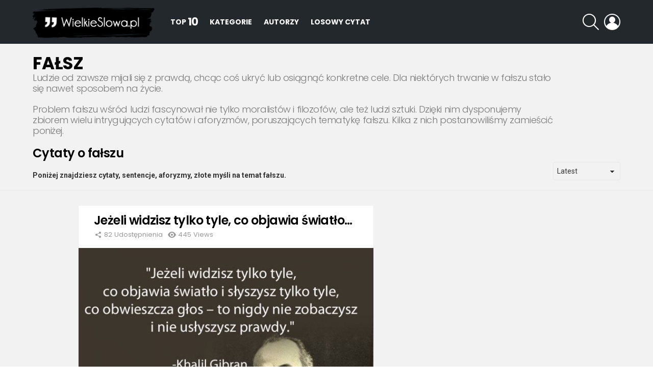

--- FILE ---
content_type: text/html; charset=UTF-8
request_url: https://www.wielkieslowa.pl/falsz/page/2
body_size: 16025
content:
<!DOCTYPE html>
<!--[if IE 8]>
<html class="no-js g1-off-outside lt-ie10 lt-ie9" id="ie8" lang="pl-PL"><![endif]-->
<!--[if IE 9]>
<html class="no-js g1-off-outside lt-ie10" id="ie9" lang="pl-PL"><![endif]-->
<!--[if !IE]><!-->
<html class="no-js g1-off-outside" lang="pl-PL"><!--<![endif]-->
<head>
	<meta charset="UTF-8"/>
	<link rel="profile" href="https://gmpg.org/xfn/11" />
	<link rel="pingback" href="https://www.wielkieslowa.pl/xmlrpc.php"/>

	<meta name='robots' content='index, follow, max-image-preview:large, max-snippet:-1, max-video-preview:-1' />
	<style>img:is([sizes="auto" i], [sizes^="auto," i]) { contain-intrinsic-size: 3000px 1500px }</style>
	
<meta name="viewport" content="initial-scale=1.0, minimum-scale=1.0, height=device-height, width=device-width" />

	<!-- This site is optimized with the Yoast SEO plugin v25.7 - https://yoast.com/wordpress/plugins/seo/ -->
	<title>Fałsz - cytaty, sentencje, aforyzmy o fałszu</title>
	<link rel="canonical" href="https://www.wielkieslowa.pl/falsz/page/2" />
	<link rel="prev" href="https://www.wielkieslowa.pl/falsz" />
	<link rel="next" href="https://www.wielkieslowa.pl/falsz/page/3" />
	<meta property="og:locale" content="pl_PL" />
	<meta property="og:type" content="article" />
	<meta property="og:title" content="Fałsz - cytaty, sentencje, aforyzmy o fałszu" />
	<meta property="og:description" content="Ludzie od zawsze mijali się z prawdą, chcąc coś ukryć lub osiągnąć konkretne cele. Dla niektórych trwanie w fałszu stało się nawet sposobem na życie. Problem fałszu wśród ludzi fascynował nie tylko moralistów i filozofów, ale też ludzi sztuki. Dzięki nim dysponujemy zbiorem wielu intrygujących cytatów i aforyzmów, poruszających tematykę fałszu. Kilka z nich postanowiliśmy zamieścić poniżej. Cytaty o fałszu Poniżej znajdziesz cytaty, sentencje, aforyzmy, złote myśli na temat fałszu." />
	<meta property="og:url" content="https://www.wielkieslowa.pl/falsz" />
	<meta property="og:site_name" content="WielkieSlowa.pl" />
	<script type="application/ld+json" class="yoast-schema-graph">{"@context":"https://schema.org","@graph":[{"@type":"CollectionPage","@id":"https://www.wielkieslowa.pl/falsz","url":"https://www.wielkieslowa.pl/falsz/page/2","name":"Fałsz - cytaty, sentencje, aforyzmy o fałszu","isPartOf":{"@id":"https://www.wielkieslowa.pl/#website"},"primaryImageOfPage":{"@id":"https://www.wielkieslowa.pl/falsz/page/2#primaryimage"},"image":{"@id":"https://www.wielkieslowa.pl/falsz/page/2#primaryimage"},"thumbnailUrl":"https://www.wielkieslowa.pl/wp-content/uploads/2019/03/jesli-widzisz-tylko-tyle-co-objawia.jpg","breadcrumb":{"@id":"https://www.wielkieslowa.pl/falsz/page/2#breadcrumb"},"inLanguage":"pl-PL"},{"@type":"ImageObject","inLanguage":"pl-PL","@id":"https://www.wielkieslowa.pl/falsz/page/2#primaryimage","url":"https://www.wielkieslowa.pl/wp-content/uploads/2019/03/jesli-widzisz-tylko-tyle-co-objawia.jpg","contentUrl":"https://www.wielkieslowa.pl/wp-content/uploads/2019/03/jesli-widzisz-tylko-tyle-co-objawia.jpg","width":960,"height":960},{"@type":"BreadcrumbList","@id":"https://www.wielkieslowa.pl/falsz/page/2#breadcrumb","itemListElement":[{"@type":"ListItem","position":1,"name":"Strona główna","item":"https://www.wielkieslowa.pl/"},{"@type":"ListItem","position":2,"name":"Fałsz"}]},{"@type":"WebSite","@id":"https://www.wielkieslowa.pl/#website","url":"https://www.wielkieslowa.pl/","name":"WielkieSlowa.pl","description":"Cytaty, sentencje i aforyzmy, które odmienią Twój dzień","potentialAction":[{"@type":"SearchAction","target":{"@type":"EntryPoint","urlTemplate":"https://www.wielkieslowa.pl/?s={search_term_string}"},"query-input":{"@type":"PropertyValueSpecification","valueRequired":true,"valueName":"search_term_string"}}],"inLanguage":"pl-PL"}]}</script>
	<!-- / Yoast SEO plugin. -->


<link rel='dns-prefetch' href='//stats.wp.com' />
<link rel='dns-prefetch' href='//fonts.googleapis.com' />
<link rel='preconnect' href='https://fonts.gstatic.com' />
<link rel='preconnect' href='//c0.wp.com' />
<link rel="alternate" type="application/rss+xml" title="WielkieSlowa.pl &raquo; Kanał z wpisami" href="https://www.wielkieslowa.pl/feed" />
<link rel="alternate" type="application/rss+xml" title="WielkieSlowa.pl &raquo; Kanał z komentarzami" href="https://www.wielkieslowa.pl/comments/feed" />
<script type="text/javascript" id="wpp-js" src="https://www.wielkieslowa.pl/wp-content/plugins/wordpress-popular-posts/assets/js/wpp.min.js?ver=7.3.3" data-sampling="0" data-sampling-rate="100" data-api-url="https://www.wielkieslowa.pl/wp-json/wordpress-popular-posts" data-post-id="0" data-token="3278814ac0" data-lang="0" data-debug="0"></script>
<link rel="alternate" type="application/rss+xml" title="WielkieSlowa.pl &raquo; Kanał z wpisami zaszufladkowanymi do kategorii Fałsz" href="https://www.wielkieslowa.pl/falsz/feed" />
<script type="text/javascript">
/* <![CDATA[ */
window._wpemojiSettings = {"baseUrl":"https:\/\/s.w.org\/images\/core\/emoji\/16.0.1\/72x72\/","ext":".png","svgUrl":"https:\/\/s.w.org\/images\/core\/emoji\/16.0.1\/svg\/","svgExt":".svg","source":{"concatemoji":"https:\/\/www.wielkieslowa.pl\/wp-includes\/js\/wp-emoji-release.min.js?ver=6.8.3"}};
/*! This file is auto-generated */
!function(s,n){var o,i,e;function c(e){try{var t={supportTests:e,timestamp:(new Date).valueOf()};sessionStorage.setItem(o,JSON.stringify(t))}catch(e){}}function p(e,t,n){e.clearRect(0,0,e.canvas.width,e.canvas.height),e.fillText(t,0,0);var t=new Uint32Array(e.getImageData(0,0,e.canvas.width,e.canvas.height).data),a=(e.clearRect(0,0,e.canvas.width,e.canvas.height),e.fillText(n,0,0),new Uint32Array(e.getImageData(0,0,e.canvas.width,e.canvas.height).data));return t.every(function(e,t){return e===a[t]})}function u(e,t){e.clearRect(0,0,e.canvas.width,e.canvas.height),e.fillText(t,0,0);for(var n=e.getImageData(16,16,1,1),a=0;a<n.data.length;a++)if(0!==n.data[a])return!1;return!0}function f(e,t,n,a){switch(t){case"flag":return n(e,"\ud83c\udff3\ufe0f\u200d\u26a7\ufe0f","\ud83c\udff3\ufe0f\u200b\u26a7\ufe0f")?!1:!n(e,"\ud83c\udde8\ud83c\uddf6","\ud83c\udde8\u200b\ud83c\uddf6")&&!n(e,"\ud83c\udff4\udb40\udc67\udb40\udc62\udb40\udc65\udb40\udc6e\udb40\udc67\udb40\udc7f","\ud83c\udff4\u200b\udb40\udc67\u200b\udb40\udc62\u200b\udb40\udc65\u200b\udb40\udc6e\u200b\udb40\udc67\u200b\udb40\udc7f");case"emoji":return!a(e,"\ud83e\udedf")}return!1}function g(e,t,n,a){var r="undefined"!=typeof WorkerGlobalScope&&self instanceof WorkerGlobalScope?new OffscreenCanvas(300,150):s.createElement("canvas"),o=r.getContext("2d",{willReadFrequently:!0}),i=(o.textBaseline="top",o.font="600 32px Arial",{});return e.forEach(function(e){i[e]=t(o,e,n,a)}),i}function t(e){var t=s.createElement("script");t.src=e,t.defer=!0,s.head.appendChild(t)}"undefined"!=typeof Promise&&(o="wpEmojiSettingsSupports",i=["flag","emoji"],n.supports={everything:!0,everythingExceptFlag:!0},e=new Promise(function(e){s.addEventListener("DOMContentLoaded",e,{once:!0})}),new Promise(function(t){var n=function(){try{var e=JSON.parse(sessionStorage.getItem(o));if("object"==typeof e&&"number"==typeof e.timestamp&&(new Date).valueOf()<e.timestamp+604800&&"object"==typeof e.supportTests)return e.supportTests}catch(e){}return null}();if(!n){if("undefined"!=typeof Worker&&"undefined"!=typeof OffscreenCanvas&&"undefined"!=typeof URL&&URL.createObjectURL&&"undefined"!=typeof Blob)try{var e="postMessage("+g.toString()+"("+[JSON.stringify(i),f.toString(),p.toString(),u.toString()].join(",")+"));",a=new Blob([e],{type:"text/javascript"}),r=new Worker(URL.createObjectURL(a),{name:"wpTestEmojiSupports"});return void(r.onmessage=function(e){c(n=e.data),r.terminate(),t(n)})}catch(e){}c(n=g(i,f,p,u))}t(n)}).then(function(e){for(var t in e)n.supports[t]=e[t],n.supports.everything=n.supports.everything&&n.supports[t],"flag"!==t&&(n.supports.everythingExceptFlag=n.supports.everythingExceptFlag&&n.supports[t]);n.supports.everythingExceptFlag=n.supports.everythingExceptFlag&&!n.supports.flag,n.DOMReady=!1,n.readyCallback=function(){n.DOMReady=!0}}).then(function(){return e}).then(function(){var e;n.supports.everything||(n.readyCallback(),(e=n.source||{}).concatemoji?t(e.concatemoji):e.wpemoji&&e.twemoji&&(t(e.twemoji),t(e.wpemoji)))}))}((window,document),window._wpemojiSettings);
/* ]]> */
</script>
<style id='wp-emoji-styles-inline-css' type='text/css'>

	img.wp-smiley, img.emoji {
		display: inline !important;
		border: none !important;
		box-shadow: none !important;
		height: 1em !important;
		width: 1em !important;
		margin: 0 0.07em !important;
		vertical-align: -0.1em !important;
		background: none !important;
		padding: 0 !important;
	}
</style>
<style id='classic-theme-styles-inline-css' type='text/css'>
/*! This file is auto-generated */
.wp-block-button__link{color:#fff;background-color:#32373c;border-radius:9999px;box-shadow:none;text-decoration:none;padding:calc(.667em + 2px) calc(1.333em + 2px);font-size:1.125em}.wp-block-file__button{background:#32373c;color:#fff;text-decoration:none}
</style>
<link rel='stylesheet' id='mediaelement-css' href='https://c0.wp.com/c/6.8.3/wp-includes/js/mediaelement/mediaelementplayer-legacy.min.css' type='text/css' media='all' />
<link rel='stylesheet' id='wp-mediaelement-css' href='https://c0.wp.com/c/6.8.3/wp-includes/js/mediaelement/wp-mediaelement.min.css' type='text/css' media='all' />
<style id='jetpack-sharing-buttons-style-inline-css' type='text/css'>
.jetpack-sharing-buttons__services-list{display:flex;flex-direction:row;flex-wrap:wrap;gap:0;list-style-type:none;margin:5px;padding:0}.jetpack-sharing-buttons__services-list.has-small-icon-size{font-size:12px}.jetpack-sharing-buttons__services-list.has-normal-icon-size{font-size:16px}.jetpack-sharing-buttons__services-list.has-large-icon-size{font-size:24px}.jetpack-sharing-buttons__services-list.has-huge-icon-size{font-size:36px}@media print{.jetpack-sharing-buttons__services-list{display:none!important}}.editor-styles-wrapper .wp-block-jetpack-sharing-buttons{gap:0;padding-inline-start:0}ul.jetpack-sharing-buttons__services-list.has-background{padding:1.25em 2.375em}
</style>
<style id='global-styles-inline-css' type='text/css'>
:root{--wp--preset--aspect-ratio--square: 1;--wp--preset--aspect-ratio--4-3: 4/3;--wp--preset--aspect-ratio--3-4: 3/4;--wp--preset--aspect-ratio--3-2: 3/2;--wp--preset--aspect-ratio--2-3: 2/3;--wp--preset--aspect-ratio--16-9: 16/9;--wp--preset--aspect-ratio--9-16: 9/16;--wp--preset--color--black: #000000;--wp--preset--color--cyan-bluish-gray: #abb8c3;--wp--preset--color--white: #ffffff;--wp--preset--color--pale-pink: #f78da7;--wp--preset--color--vivid-red: #cf2e2e;--wp--preset--color--luminous-vivid-orange: #ff6900;--wp--preset--color--luminous-vivid-amber: #fcb900;--wp--preset--color--light-green-cyan: #7bdcb5;--wp--preset--color--vivid-green-cyan: #00d084;--wp--preset--color--pale-cyan-blue: #8ed1fc;--wp--preset--color--vivid-cyan-blue: #0693e3;--wp--preset--color--vivid-purple: #9b51e0;--wp--preset--gradient--vivid-cyan-blue-to-vivid-purple: linear-gradient(135deg,rgba(6,147,227,1) 0%,rgb(155,81,224) 100%);--wp--preset--gradient--light-green-cyan-to-vivid-green-cyan: linear-gradient(135deg,rgb(122,220,180) 0%,rgb(0,208,130) 100%);--wp--preset--gradient--luminous-vivid-amber-to-luminous-vivid-orange: linear-gradient(135deg,rgba(252,185,0,1) 0%,rgba(255,105,0,1) 100%);--wp--preset--gradient--luminous-vivid-orange-to-vivid-red: linear-gradient(135deg,rgba(255,105,0,1) 0%,rgb(207,46,46) 100%);--wp--preset--gradient--very-light-gray-to-cyan-bluish-gray: linear-gradient(135deg,rgb(238,238,238) 0%,rgb(169,184,195) 100%);--wp--preset--gradient--cool-to-warm-spectrum: linear-gradient(135deg,rgb(74,234,220) 0%,rgb(151,120,209) 20%,rgb(207,42,186) 40%,rgb(238,44,130) 60%,rgb(251,105,98) 80%,rgb(254,248,76) 100%);--wp--preset--gradient--blush-light-purple: linear-gradient(135deg,rgb(255,206,236) 0%,rgb(152,150,240) 100%);--wp--preset--gradient--blush-bordeaux: linear-gradient(135deg,rgb(254,205,165) 0%,rgb(254,45,45) 50%,rgb(107,0,62) 100%);--wp--preset--gradient--luminous-dusk: linear-gradient(135deg,rgb(255,203,112) 0%,rgb(199,81,192) 50%,rgb(65,88,208) 100%);--wp--preset--gradient--pale-ocean: linear-gradient(135deg,rgb(255,245,203) 0%,rgb(182,227,212) 50%,rgb(51,167,181) 100%);--wp--preset--gradient--electric-grass: linear-gradient(135deg,rgb(202,248,128) 0%,rgb(113,206,126) 100%);--wp--preset--gradient--midnight: linear-gradient(135deg,rgb(2,3,129) 0%,rgb(40,116,252) 100%);--wp--preset--font-size--small: 13px;--wp--preset--font-size--medium: 20px;--wp--preset--font-size--large: 36px;--wp--preset--font-size--x-large: 42px;--wp--preset--spacing--20: 0.44rem;--wp--preset--spacing--30: 0.67rem;--wp--preset--spacing--40: 1rem;--wp--preset--spacing--50: 1.5rem;--wp--preset--spacing--60: 2.25rem;--wp--preset--spacing--70: 3.38rem;--wp--preset--spacing--80: 5.06rem;--wp--preset--shadow--natural: 6px 6px 9px rgba(0, 0, 0, 0.2);--wp--preset--shadow--deep: 12px 12px 50px rgba(0, 0, 0, 0.4);--wp--preset--shadow--sharp: 6px 6px 0px rgba(0, 0, 0, 0.2);--wp--preset--shadow--outlined: 6px 6px 0px -3px rgba(255, 255, 255, 1), 6px 6px rgba(0, 0, 0, 1);--wp--preset--shadow--crisp: 6px 6px 0px rgba(0, 0, 0, 1);}:where(.is-layout-flex){gap: 0.5em;}:where(.is-layout-grid){gap: 0.5em;}body .is-layout-flex{display: flex;}.is-layout-flex{flex-wrap: wrap;align-items: center;}.is-layout-flex > :is(*, div){margin: 0;}body .is-layout-grid{display: grid;}.is-layout-grid > :is(*, div){margin: 0;}:where(.wp-block-columns.is-layout-flex){gap: 2em;}:where(.wp-block-columns.is-layout-grid){gap: 2em;}:where(.wp-block-post-template.is-layout-flex){gap: 1.25em;}:where(.wp-block-post-template.is-layout-grid){gap: 1.25em;}.has-black-color{color: var(--wp--preset--color--black) !important;}.has-cyan-bluish-gray-color{color: var(--wp--preset--color--cyan-bluish-gray) !important;}.has-white-color{color: var(--wp--preset--color--white) !important;}.has-pale-pink-color{color: var(--wp--preset--color--pale-pink) !important;}.has-vivid-red-color{color: var(--wp--preset--color--vivid-red) !important;}.has-luminous-vivid-orange-color{color: var(--wp--preset--color--luminous-vivid-orange) !important;}.has-luminous-vivid-amber-color{color: var(--wp--preset--color--luminous-vivid-amber) !important;}.has-light-green-cyan-color{color: var(--wp--preset--color--light-green-cyan) !important;}.has-vivid-green-cyan-color{color: var(--wp--preset--color--vivid-green-cyan) !important;}.has-pale-cyan-blue-color{color: var(--wp--preset--color--pale-cyan-blue) !important;}.has-vivid-cyan-blue-color{color: var(--wp--preset--color--vivid-cyan-blue) !important;}.has-vivid-purple-color{color: var(--wp--preset--color--vivid-purple) !important;}.has-black-background-color{background-color: var(--wp--preset--color--black) !important;}.has-cyan-bluish-gray-background-color{background-color: var(--wp--preset--color--cyan-bluish-gray) !important;}.has-white-background-color{background-color: var(--wp--preset--color--white) !important;}.has-pale-pink-background-color{background-color: var(--wp--preset--color--pale-pink) !important;}.has-vivid-red-background-color{background-color: var(--wp--preset--color--vivid-red) !important;}.has-luminous-vivid-orange-background-color{background-color: var(--wp--preset--color--luminous-vivid-orange) !important;}.has-luminous-vivid-amber-background-color{background-color: var(--wp--preset--color--luminous-vivid-amber) !important;}.has-light-green-cyan-background-color{background-color: var(--wp--preset--color--light-green-cyan) !important;}.has-vivid-green-cyan-background-color{background-color: var(--wp--preset--color--vivid-green-cyan) !important;}.has-pale-cyan-blue-background-color{background-color: var(--wp--preset--color--pale-cyan-blue) !important;}.has-vivid-cyan-blue-background-color{background-color: var(--wp--preset--color--vivid-cyan-blue) !important;}.has-vivid-purple-background-color{background-color: var(--wp--preset--color--vivid-purple) !important;}.has-black-border-color{border-color: var(--wp--preset--color--black) !important;}.has-cyan-bluish-gray-border-color{border-color: var(--wp--preset--color--cyan-bluish-gray) !important;}.has-white-border-color{border-color: var(--wp--preset--color--white) !important;}.has-pale-pink-border-color{border-color: var(--wp--preset--color--pale-pink) !important;}.has-vivid-red-border-color{border-color: var(--wp--preset--color--vivid-red) !important;}.has-luminous-vivid-orange-border-color{border-color: var(--wp--preset--color--luminous-vivid-orange) !important;}.has-luminous-vivid-amber-border-color{border-color: var(--wp--preset--color--luminous-vivid-amber) !important;}.has-light-green-cyan-border-color{border-color: var(--wp--preset--color--light-green-cyan) !important;}.has-vivid-green-cyan-border-color{border-color: var(--wp--preset--color--vivid-green-cyan) !important;}.has-pale-cyan-blue-border-color{border-color: var(--wp--preset--color--pale-cyan-blue) !important;}.has-vivid-cyan-blue-border-color{border-color: var(--wp--preset--color--vivid-cyan-blue) !important;}.has-vivid-purple-border-color{border-color: var(--wp--preset--color--vivid-purple) !important;}.has-vivid-cyan-blue-to-vivid-purple-gradient-background{background: var(--wp--preset--gradient--vivid-cyan-blue-to-vivid-purple) !important;}.has-light-green-cyan-to-vivid-green-cyan-gradient-background{background: var(--wp--preset--gradient--light-green-cyan-to-vivid-green-cyan) !important;}.has-luminous-vivid-amber-to-luminous-vivid-orange-gradient-background{background: var(--wp--preset--gradient--luminous-vivid-amber-to-luminous-vivid-orange) !important;}.has-luminous-vivid-orange-to-vivid-red-gradient-background{background: var(--wp--preset--gradient--luminous-vivid-orange-to-vivid-red) !important;}.has-very-light-gray-to-cyan-bluish-gray-gradient-background{background: var(--wp--preset--gradient--very-light-gray-to-cyan-bluish-gray) !important;}.has-cool-to-warm-spectrum-gradient-background{background: var(--wp--preset--gradient--cool-to-warm-spectrum) !important;}.has-blush-light-purple-gradient-background{background: var(--wp--preset--gradient--blush-light-purple) !important;}.has-blush-bordeaux-gradient-background{background: var(--wp--preset--gradient--blush-bordeaux) !important;}.has-luminous-dusk-gradient-background{background: var(--wp--preset--gradient--luminous-dusk) !important;}.has-pale-ocean-gradient-background{background: var(--wp--preset--gradient--pale-ocean) !important;}.has-electric-grass-gradient-background{background: var(--wp--preset--gradient--electric-grass) !important;}.has-midnight-gradient-background{background: var(--wp--preset--gradient--midnight) !important;}.has-small-font-size{font-size: var(--wp--preset--font-size--small) !important;}.has-medium-font-size{font-size: var(--wp--preset--font-size--medium) !important;}.has-large-font-size{font-size: var(--wp--preset--font-size--large) !important;}.has-x-large-font-size{font-size: var(--wp--preset--font-size--x-large) !important;}
:where(.wp-block-post-template.is-layout-flex){gap: 1.25em;}:where(.wp-block-post-template.is-layout-grid){gap: 1.25em;}
:where(.wp-block-columns.is-layout-flex){gap: 2em;}:where(.wp-block-columns.is-layout-grid){gap: 2em;}
:root :where(.wp-block-pullquote){font-size: 1.5em;line-height: 1.6;}
</style>
<link rel='stylesheet' id='adace-style-css' href='https://www.wielkieslowa.pl/wp-content/plugins/ad-ace/assets/css/style.min.css?ver=1.3.28' type='text/css' media='all' />
<link rel='stylesheet' id='shoppable-images-css-css' href='https://www.wielkieslowa.pl/wp-content/plugins/ad-ace/assets/css/shoppable-images-front.min.css?ver=1.3.28' type='text/css' media='all' />
<link rel='stylesheet' id='mashsb-styles-css' href='https://www.wielkieslowa.pl/wp-content/plugins/mashsharer/assets/css/mashsb.min.css?ver=4.0.47' type='text/css' media='all' />
<style id='mashsb-styles-inline-css' type='text/css'>
.mashsb-count {color:#cccccc;}.mashsb-buttons a {
        background-image: -webkit-linear-gradient(bottom,rgba(0, 0, 0, 0.17) 0%,rgba(255, 255, 255, 0.17) 100%);
        background-image: -moz-linear-gradient(bottom,rgba(0, 0, 0, 0.17) 0%,rgba(255, 255, 255, 0.17) 100%);
        background-image: linear-gradient(bottom,rgba(0,0,0,.17) 0%,rgba(255,255,255,.17) 100%);}@media only screen and (min-width:568px){.mashsb-buttons a {min-width: 177px;}}
</style>
<link rel='stylesheet' id='wyr-main-css' href='https://www.wielkieslowa.pl/wp-content/plugins/whats-your-reaction/css/main.min.css?ver=1.3.20' type='text/css' media='all' />
<link rel='stylesheet' id='mashresp-styles-css' href='https://www.wielkieslowa.pl/wp-content/plugins/mashshare-responsive/assets/css/mashresp.min.css?ver=2.0.7' type='text/css' media='all' />
<style id='mashresp-styles-inline-css' type='text/css'>

        @media only screen and (max-width: 568px){
            .mashsb-buttons a {
                width: 41px;
            }
        }
        @media only screen and (max-width: 568px){
            [class^="mashicon-"] .text, [class*=" mashicon-"] .text {
                display: none;
            }
        }
</style>
<link rel='stylesheet' id='wordpress-popular-posts-css-css' href='https://www.wielkieslowa.pl/wp-content/plugins/wordpress-popular-posts/assets/css/wpp.css?ver=7.3.3' type='text/css' media='all' />
<link rel='stylesheet' id='g1-main-css' href='https://www.wielkieslowa.pl/wp-content/themes/bimber/css/9.2.5/styles/cards/all-light.min.css?ver=9.2.5' type='text/css' media='all' />
<link rel='stylesheet' id='bimber-google-fonts-css' href='//fonts.googleapis.com/css?family=Roboto%3A400%2C300%2C500%2C600%2C700%2C900%7CPoppins%3A400%2C300%2C500%2C600%2C700&#038;subset=latin%2Clatin-ext&#038;display=swap&#038;ver=9.2.5' type='text/css' media='all' />
<link rel='stylesheet' id='bimber-dynamic-style-css' href='https://www.wielkieslowa.pl/wp-content/uploads/dynamic-style-1695402445.css' type='text/css' media='all' />
<link rel='stylesheet' id='bimber-mashshare-css' href='https://www.wielkieslowa.pl/wp-content/themes/bimber/css/9.2.5/styles/cards/mashshare-light.min.css?ver=9.2.5' type='text/css' media='all' />
<script type="text/javascript" src="https://c0.wp.com/c/6.8.3/wp-includes/js/jquery/jquery.min.js" id="jquery-core-js"></script>
<script type="text/javascript" src="https://c0.wp.com/c/6.8.3/wp-includes/js/jquery/jquery-migrate.min.js" id="jquery-migrate-js"></script>
<script type="text/javascript" src="https://www.wielkieslowa.pl/wp-content/plugins/AZGlossaryIndex/js/toggle.js?ver=6.8.3" id="gtitoggle-js"></script>
<script type="text/javascript" src="https://www.wielkieslowa.pl/wp-content/plugins/ad-ace/assets/js/slot-slideup.js?ver=1.3.28" id="adace-slot-slideup-js"></script>
<script type="text/javascript" src="https://www.wielkieslowa.pl/wp-content/plugins/ad-ace/includes/shoppable-images/assets/js/shoppable-images-front.js?ver=1.3.28" id="shoppable-images-js-js"></script>
<script type="text/javascript" src="https://www.wielkieslowa.pl/wp-content/plugins/ad-ace/assets/js/coupons.js?ver=1.3.28" id="adace-coupons-js"></script>
<script type="text/javascript" id="mashsb-js-extra">
/* <![CDATA[ */
var mashsb = {"shares":"82","round_shares":"1","animate_shares":"0","dynamic_buttons":"0","share_url":"https:\/\/www.wielkieslowa.pl\/25488-jezeli-widzisz-tylko-tyle-co-objawia-swiatlo.html","title":"Je%C5%BCeli+widzisz+tylko+tyle%2C++co+objawia+%C5%9Bwiat%C5%82o%E2%80%A6","image":"https:\/\/www.wielkieslowa.pl\/wp-content\/uploads\/2019\/03\/jesli-widzisz-tylko-tyle-co-objawia.jpg","desc":"Khalil Gibran - cytaty\n\n\n\n\"Je\u017celi widzisz tylko tyle, co objawia \u015bwiat\u0142o i s\u0142yszysz tylko tyle, co obwieszcza g\u0142os \u2013 to nigdy nie zobaczysz i nie us\u0142yszysz prawdy.\"- Khalil Gibran","hashtag":"","subscribe":"content","subscribe_url":"","activestatus":"1","singular":"0","twitter_popup":"1","refresh":"0","nonce":"15bb32c367","postid":"","servertime":"1768591516","ajaxurl":"https:\/\/www.wielkieslowa.pl\/wp-admin\/admin-ajax.php"};
/* ]]> */
</script>
<script type="text/javascript" src="https://www.wielkieslowa.pl/wp-content/plugins/mashsharer/assets/js/mashsb.min.js?ver=4.0.47" id="mashsb-js"></script>
<script type="text/javascript" src="https://www.wielkieslowa.pl/wp-content/themes/bimber/js/modernizr/modernizr-custom.min.js?ver=3.3.0" id="modernizr-js"></script>
<link rel="https://api.w.org/" href="https://www.wielkieslowa.pl/wp-json/" /><link rel="alternate" title="JSON" type="application/json" href="https://www.wielkieslowa.pl/wp-json/wp/v2/categories/1500" /><link rel="EditURI" type="application/rsd+xml" title="RSD" href="https://www.wielkieslowa.pl/xmlrpc.php?rsd" />
	<style>img#wpstats{display:none}</style>
		            <style id="wpp-loading-animation-styles">@-webkit-keyframes bgslide{from{background-position-x:0}to{background-position-x:-200%}}@keyframes bgslide{from{background-position-x:0}to{background-position-x:-200%}}.wpp-widget-block-placeholder,.wpp-shortcode-placeholder{margin:0 auto;width:60px;height:3px;background:#dd3737;background:linear-gradient(90deg,#dd3737 0%,#571313 10%,#dd3737 100%);background-size:200% auto;border-radius:3px;-webkit-animation:bgslide 1s infinite linear;animation:bgslide 1s infinite linear}</style>
            	<style>
	@font-face {
		font-family: "bimber";
							src:url("https://www.wielkieslowa.pl/wp-content/themes/bimber/css/9.2.5/bimber/fonts/bimber.eot");
			src:url("https://www.wielkieslowa.pl/wp-content/themes/bimber/css/9.2.5/bimber/fonts/bimber.eot?#iefix") format("embedded-opentype"),
			url("https://www.wielkieslowa.pl/wp-content/themes/bimber/css/9.2.5/bimber/fonts/bimber.woff") format("woff"),
			url("https://www.wielkieslowa.pl/wp-content/themes/bimber/css/9.2.5/bimber/fonts/bimber.ttf") format("truetype"),
			url("https://www.wielkieslowa.pl/wp-content/themes/bimber/css/9.2.5/bimber/fonts/bimber.svg#bimber") format("svg");
				font-weight: normal;
		font-style: normal;
		font-display: block;
	}
	</style>
		<script>if("undefined"!=typeof localStorage){var nsfwItemId=document.getElementsByName("g1:nsfw-item-id");nsfwItemId=nsfwItemId.length>0?nsfwItemId[0].getAttribute("content"):"g1_nsfw_off",window.g1SwitchNSFW=function(e){e?(localStorage.setItem(nsfwItemId,1),document.documentElement.classList.add("g1-nsfw-off")):(localStorage.removeItem(nsfwItemId),document.documentElement.classList.remove("g1-nsfw-off"))};try{var nsfwmode=localStorage.getItem(nsfwItemId);window.g1SwitchNSFW(nsfwmode)}catch(e){}}</script>
	</head>

<body class="archive paged category category-falsz category-1500 wp-embed-responsive paged-2 category-paged-2 wp-theme-bimber g1-layout-stretched g1-hoverable g1-has-mobile-logo g1-sidebar-normal" itemscope="" itemtype="http://schema.org/WebPage" >

<div class="g1-body-inner">

	<div id="page">
		

		

					<div class="g1-row g1-row-layout-page g1-hb-row g1-hb-row-normal g1-hb-row-a g1-hb-row-1 g1-hb-boxed g1-hb-sticky-off g1-hb-shadow-off">
			<div class="g1-row-inner">
				<div class="g1-column g1-dropable">
											<div class="g1-bin-1 g1-bin-grow-off">
							<div class="g1-bin g1-bin-align-left">
																	<!-- BEGIN .g1-secondary-nav -->
<!-- END .g1-secondary-nav -->
															</div>
						</div>
											<div class="g1-bin-2 g1-bin-grow-off">
							<div class="g1-bin g1-bin-align-center">
															</div>
						</div>
											<div class="g1-bin-3 g1-bin-grow-off">
							<div class="g1-bin g1-bin-align-right">
															</div>
						</div>
									</div>
			</div>
			<div class="g1-row-background"></div>
		</div>
				<div class="g1-sticky-top-wrapper g1-hb-row-2">
				<div class="g1-row g1-row-layout-page g1-hb-row g1-hb-row-normal g1-hb-row-b g1-hb-row-2 g1-hb-boxed g1-hb-sticky-on g1-hb-shadow-off">
			<div class="g1-row-inner">
				<div class="g1-column g1-dropable">
											<div class="g1-bin-1 g1-bin-grow-off">
							<div class="g1-bin g1-bin-align-left">
																	<div class="g1-id g1-id-desktop">
			<p class="g1-mega g1-mega-1st site-title">
	
			<a class="g1-logo-wrapper"
			   href="https://www.wielkieslowa.pl/" rel="home">
									<picture class="g1-logo g1-logo-default">
						<source media="(min-width: 1025px)" srcset="https://www.wielkieslowa.pl/wp-content/uploads/2019/02/wielkieslowa-logo.png 2x,https://www.wielkieslowa.pl/wp-content/uploads/2019/02/wielkieslowa-logo.png 1x">
						<source media="(max-width: 1024px)" srcset="data:image/svg+xml,%3Csvg%20xmlns%3D%27http%3A%2F%2Fwww.w3.org%2F2000%2Fsvg%27%20viewBox%3D%270%200%20240%2044%27%2F%3E">
						<img
							src="https://www.wielkieslowa.pl/wp-content/uploads/2019/02/wielkieslowa-logo.png"
							width="240"
							height="44"
							alt="WielkieSlowa.pl" />
					</picture>

											<picture class="g1-logo g1-logo-inverted">
							<source id="g1-logo-inverted-source" media="(min-width: 1025px)" srcset="https://www.wielkieslowa.pl/wp-content/uploads/2019/02/logo-na-zdjecie-4.png 2x,https://www.wielkieslowa.pl/wp-content/uploads/2019/02/wielkieslowa-logo.png 1x" data-srcset="https://www.wielkieslowa.pl/wp-content/uploads/2019/02/wielkieslowa-logo.png">
							<source media="(max-width: 1024px)" srcset="data:image/svg+xml,%3Csvg%20xmlns%3D%27http%3A%2F%2Fwww.w3.org%2F2000%2Fsvg%27%20viewBox%3D%270%200%20240%2044%27%2F%3E">
							<img
								id="g1-logo-inverted-img"
								class=""
								src="https://www.wielkieslowa.pl/wp-content/uploads/2019/02/wielkieslowa-logo.png"
								data-src=""
								width="240"
								height="44"
								alt="" />
						</picture>
												</a>

			</p>
	
    
	</div>																	<!-- BEGIN .g1-primary-nav -->
<nav id="g1-primary-nav" class="g1-primary-nav"><ul id="g1-primary-nav-menu" class="g1-primary-nav-menu g1-menu-h"><li id="menu-item-1000000" class="menu-item menu-item-type-g1-top menu-item-object-page menu-item-g1-standard menu-item-1000000"><a href="https://www.wielkieslowa.pl/top">Top <strong>10</strong></a></li>
<li id="menu-item-5888" class="menu-item menu-item-type-post_type menu-item-object-page menu-item-g1-standard menu-item-5888"><a href="https://www.wielkieslowa.pl/kategorie">Kategorie</a></li>
<li id="menu-item-5886" class="menu-item menu-item-type-post_type menu-item-object-page menu-item-g1-standard menu-item-5886"><a href="https://www.wielkieslowa.pl/autorzy">Autorzy</a></li>
<li id="menu-item-5889" class="menu-item menu-item-type-post_type menu-item-object-page menu-item-g1-standard menu-item-5889"><a href="https://www.wielkieslowa.pl/losowy-cytat">Losowy cytat</a></li>
</ul></nav><!-- END .g1-primary-nav -->
															</div>
						</div>
											<div class="g1-bin-2 g1-bin-grow-off">
							<div class="g1-bin g1-bin-align-center">
															</div>
						</div>
											<div class="g1-bin-3 g1-bin-grow-off">
							<div class="g1-bin g1-bin-align-right">
																																			<div class="g1-drop g1-drop-with-anim g1-drop-before g1-drop-the-search  g1-drop-l g1-drop-icon ">
		<a class="g1-drop-toggle" href="https://www.wielkieslowa.pl/?s=">
			<span class="g1-drop-toggle-icon"></span><span class="g1-drop-toggle-text">Search</span>
			<span class="g1-drop-toggle-arrow"></span>
		</a>
		<div class="g1-drop-content">
			

<div role="search" class="search-form-wrapper">
	<form method="get"
	      class="g1-searchform-tpl-default g1-searchform-ajax search-form"
	      action="https://www.wielkieslowa.pl/">
		<label>
			<span class="screen-reader-text">Search for:</span>
			<input type="search" class="search-field"
			       placeholder="Search &hellip;"
			       value="" name="s"
			       title="Search for:" />
		</label>
		<button class="search-submit">Search</button>
	</form>

			<div class="g1-searches g1-searches-ajax"></div>
	</div>
		</div>
	</div>
																	<nav class="g1-drop g1-drop-with-anim g1-drop-before g1-drop-the-user  g1-drop-l g1-drop-icon ">


	<a class="g1-drop-toggle snax-login-required" href="https://www.wielkieslowa.pl/wp-login.php">
		<span class="g1-drop-toggle-icon"></span><span class="g1-drop-toggle-text">Login</span>
		<span class="g1-drop-toggle-arrow"></span>
	</a>

	
	
	</nav>
																																																	</div>
						</div>
									</div>
			</div>
			<div class="g1-row-background"></div>
		</div>
				</div>
				<div class="g1-row g1-row-layout-page g1-hb-row g1-hb-row-normal g1-hb-row-c g1-hb-row-3 g1-hb-boxed g1-hb-sticky-off g1-hb-shadow-off">
			<div class="g1-row-inner">
				<div class="g1-column g1-dropable">
											<div class="g1-bin-1 g1-bin-grow-off">
							<div class="g1-bin g1-bin-align-left">
															</div>
						</div>
											<div class="g1-bin-2 g1-bin-grow-off">
							<div class="g1-bin g1-bin-align-center">
																																</div>
						</div>
											<div class="g1-bin-3 g1-bin-grow-off">
							<div class="g1-bin g1-bin-align-right">
															</div>
						</div>
									</div>
			</div>
			<div class="g1-row-background"></div>
		</div>
					<div class="g1-sticky-top-wrapper g1-hb-row-1">
				<div class="g1-row g1-row-layout-page g1-hb-row g1-hb-row-mobile g1-hb-row-a g1-hb-row-1 g1-hb-boxed g1-hb-sticky-on g1-hb-shadow-off">
			<div class="g1-row-inner">
				<div class="g1-column g1-dropable">
											<div class="g1-bin-1 g1-bin-grow-off">
							<div class="g1-bin g1-bin-align-left">
															</div>
						</div>
											<div class="g1-bin-2 g1-bin-grow-off">
							<div class="g1-bin g1-bin-align-center">
															</div>
						</div>
											<div class="g1-bin-3 g1-bin-grow-off">
							<div class="g1-bin g1-bin-align-right">
															</div>
						</div>
									</div>
			</div>
			<div class="g1-row-background"></div>
		</div>
				</div>
				<div class="g1-row g1-row-layout-page g1-hb-row g1-hb-row-mobile g1-hb-row-b g1-hb-row-2 g1-hb-boxed g1-hb-sticky-off g1-hb-shadow-off">
			<div class="g1-row-inner">
				<div class="g1-column g1-dropable">
											<div class="g1-bin-1 g1-bin-grow-off">
							<div class="g1-bin g1-bin-align-left">
																		<a class="g1-hamburger g1-hamburger-show  " href="#">
		<span class="g1-hamburger-icon"></span>
			<span class="g1-hamburger-label
						">Menu</span>
	</a>
															</div>
						</div>
											<div class="g1-bin-2 g1-bin-grow-on">
							<div class="g1-bin g1-bin-align-center">
																	<div class="g1-id g1-id-mobile">
			<p class="g1-mega g1-mega-1st site-title">
	
		<a class="g1-logo-wrapper"
		   href="https://www.wielkieslowa.pl/" rel="home">
							<picture class="g1-logo g1-logo-default">
					<source media="(max-width: 1024px)" srcset="https://www.wielkieslowa.pl/wp-content/uploads/2019/02/wielkieslowa-logo.png 2x,https://www.wielkieslowa.pl/wp-content/uploads/2019/02/wielkieslowa-logo.png 1x">
					<source media="(min-width: 1025px)" srcset="data:image/svg+xml,%3Csvg%20xmlns%3D%27http%3A%2F%2Fwww.w3.org%2F2000%2Fsvg%27%20viewBox%3D%270%200%20200%200%27%2F%3E">
					<img
						src="https://www.wielkieslowa.pl/wp-content/uploads/2019/02/wielkieslowa-logo.png"
						width="200"
						height="0"
						alt="WielkieSlowa.pl" />
				</picture>

									<picture class="g1-logo g1-logo-inverted">
						<source id="g1-logo-mobile-inverted-source" media="(max-width: 1024px)" srcset="https://www.wielkieslowa.pl/wp-content/uploads/2019/02/logo-na-zdjecie-4.png 2x,https://www.wielkieslowa.pl/wp-content/uploads/2019/02/logo-na-zdjecie-4.png 1x" data-srcset="https://www.wielkieslowa.pl/wp-content/uploads/2019/02/logo-na-zdjecie-4.png">
						<source media="(min-width: 1025px)" srcset="data:image/svg+xml,%3Csvg%20xmlns%3D%27http%3A%2F%2Fwww.w3.org%2F2000%2Fsvg%27%20viewBox%3D%270%200%20200%200%27%2F%3E">
						<img
							id="g1-logo-mobile-inverted-img"
							class=""
							src="https://www.wielkieslowa.pl/wp-content/uploads/2019/02/logo-na-zdjecie-4.png"
							data-src=""
							width="200"
							height="0"
							alt="" />
					</picture>
									</a>

			</p>
	
    
	</div>															</div>
						</div>
											<div class="g1-bin-3 g1-bin-grow-off">
							<div class="g1-bin g1-bin-align-right">
																	<nav class="g1-drop g1-drop-with-anim g1-drop-before g1-drop-the-user  g1-drop-l g1-drop-icon ">


	<a class="g1-drop-toggle snax-login-required" href="https://www.wielkieslowa.pl/wp-login.php">
		<span class="g1-drop-toggle-icon"></span><span class="g1-drop-toggle-text">Login</span>
		<span class="g1-drop-toggle-arrow"></span>
	</a>

	
	
	</nav>
															</div>
						</div>
									</div>
			</div>
			<div class="g1-row-background"></div>
		</div>
			<div class="g1-row g1-row-layout-page g1-hb-row g1-hb-row-mobile g1-hb-row-c g1-hb-row-3 g1-hb-boxed g1-hb-sticky-off g1-hb-shadow-off">
			<div class="g1-row-inner">
				<div class="g1-column g1-dropable">
											<div class="g1-bin-1 g1-bin-grow-off">
							<div class="g1-bin g1-bin-align-left">
															</div>
						</div>
											<div class="g1-bin-2 g1-bin-grow-on">
							<div class="g1-bin g1-bin-align-center">
																																</div>
						</div>
											<div class="g1-bin-3 g1-bin-grow-off">
							<div class="g1-bin g1-bin-align-right">
															</div>
						</div>
									</div>
			</div>
			<div class="g1-row-background"></div>
		</div>
	
		
		
		

	<div id="primary" class="g1-primary-max">
		<div id="content" role="main">

			
<header class="page-header page-header-01 archive-header archive-header-modifiable g1-row g1-row-layout-page g1-row-bg-alt">
	<div class="g1-row-inner">
		<div class="g1-column">
			
			<div class="g1-archive-header-text">
				<h1 class="g1-alpha g1-alpha-2nd page-title archive-title">Fałsz</h1><h2 class="g1-delta g1-delta-3rd page-subtitle archive-subtitle"><p>Ludzie od zawsze mijali się z prawdą, chcąc coś ukryć lub osiągnąć konkretne cele. Dla niektórych trwanie w fałszu stało się nawet sposobem na życie.</p>
<p>Problem fałszu wśród ludzi fascynował nie tylko moralistów i filozofów, ale też ludzi sztuki. Dzięki nim dysponujemy zbiorem wielu intrygujących cytatów i aforyzmów, poruszających tematykę fałszu. Kilka z nich postanowiliśmy zamieścić poniżej.</p>
<h2>Cytaty o fałszu</h2>
<p><b>Poniżej znajdziesz cytaty, sentencje, aforyzmy, złote myśli na temat fałszu.</b></p>
</h2>
									</div>


				<div class="g1-archive-filter">
		<select id="g1-archive-filter-select">
							<option data-g1-archive-filter-url='/falsz/page/2?order=newest' value="newest"  selected='selected'>Latest</option>
							<option data-g1-archive-filter-url='/falsz/page/2?order=oldest' value="oldest" >Oldest</option>
							<option data-g1-archive-filter-url='/falsz/page/2?order=most_commented' value="most_commented" >Most Discussed</option>
					</select>
	</div>
				</div>
	</div>
	<div class="g1-row-background">
	</div>
</header>

			
	<div class="page-body archive-body g1-row g1-row-layout-page g1-row-padding-m g1-row-bg-alt archive-body-stream">
		<div class="g1-row-inner">

			<div id="primary" class="g1-column g1-column-2of3">

				

				<h2 class="g1-delta g1-delta-2nd screen-reader-text g1-collection-title"><span>Latest stories</span></h2>
				<div class="g1-collection g1-collection-stream">
					<div class="g1-collection-viewport">
						<ul class="g1-collection-items">
															
								<li class="g1-collection-item">
									
<article id="post-25488" class="entry-tpl-stream g1-card g1-card-solid post-25488 post type-post status-publish format-standard has-post-thumbnail category-falsz category-klamstwo category-prawda category-relacje-miedzyludzkie tag-gibran-khalil" itemscope=""
         itemtype="http://schema.org/Article">

	<header class="entry-header">

		<div class="entry-before-title">
			
						</div>

		<h2 class="g1-beta g1-beta-1st entry-title"><a href="https://www.wielkieslowa.pl/25488-jezeli-widzisz-tylko-tyle-co-objawia-swiatlo.html" rel="bookmark">Jeżeli widzisz tylko tyle,  co objawia światło&#8230;</a></h2>
		
		<div class="entry-after-title">
			<p class="entry-meta entry-stats g1-meta "><span class="entry-shares"><strong>82</strong><span> Udostępnienia</span></span><span class="entry-views "><strong>445</strong><span> Views</span></span></p>		</div>
	</header>

	<div class="entry-featured-media " ><a title="Jeżeli widzisz tylko tyle,  co objawia światło&#8230;" class="g1-frame" href="https://www.wielkieslowa.pl/25488-jezeli-widzisz-tylko-tyle-co-objawia-swiatlo.html"><div class="g1-frame-inner"><img width="608" height="608" src="https://www.wielkieslowa.pl/wp-content/uploads/2019/03/jesli-widzisz-tylko-tyle-co-objawia-608x608.jpg" class="attachment-bimber-stream size-bimber-stream wp-post-image" alt="" decoding="async" fetchpriority="high" srcset="https://www.wielkieslowa.pl/wp-content/uploads/2019/03/jesli-widzisz-tylko-tyle-co-objawia-608x608.jpg 608w, https://www.wielkieslowa.pl/wp-content/uploads/2019/03/jesli-widzisz-tylko-tyle-co-objawia-150x150.jpg 150w, https://www.wielkieslowa.pl/wp-content/uploads/2019/03/jesli-widzisz-tylko-tyle-co-objawia-300x300.jpg 300w, https://www.wielkieslowa.pl/wp-content/uploads/2019/03/jesli-widzisz-tylko-tyle-co-objawia-768x768.jpg 768w, https://www.wielkieslowa.pl/wp-content/uploads/2019/03/jesli-widzisz-tylko-tyle-co-objawia-192x192.jpg 192w, https://www.wielkieslowa.pl/wp-content/uploads/2019/03/jesli-widzisz-tylko-tyle-co-objawia-384x384.jpg 384w, https://www.wielkieslowa.pl/wp-content/uploads/2019/03/jesli-widzisz-tylko-tyle-co-objawia-110x110.jpg 110w, https://www.wielkieslowa.pl/wp-content/uploads/2019/03/jesli-widzisz-tylko-tyle-co-objawia-220x220.jpg 220w, https://www.wielkieslowa.pl/wp-content/uploads/2019/03/jesli-widzisz-tylko-tyle-co-objawia-561x561.jpg 561w, https://www.wielkieslowa.pl/wp-content/uploads/2019/03/jesli-widzisz-tylko-tyle-co-objawia-364x364.jpg 364w, https://www.wielkieslowa.pl/wp-content/uploads/2019/03/jesli-widzisz-tylko-tyle-co-objawia-758x758.jpg 758w, https://www.wielkieslowa.pl/wp-content/uploads/2019/03/jesli-widzisz-tylko-tyle-co-objawia-48x48.jpg 48w, https://www.wielkieslowa.pl/wp-content/uploads/2019/03/jesli-widzisz-tylko-tyle-co-objawia-96x96.jpg 96w, https://www.wielkieslowa.pl/wp-content/uploads/2019/03/jesli-widzisz-tylko-tyle-co-objawia.jpg 960w" sizes="(max-width: 608px) 100vw, 608px" /><span class="g1-frame-icon g1-frame-icon-"></span></div></a></div>
	<div class="entry-body">
		
			</div>

			<div class="entry-todome g1-dropable snax">
			
			
			<aside class="mashsb-container mashsb-compact "><div class="mashsb-box"><div class="mashsb-buttons"><a class="mashicon-facebook mash-large mashsb-noshadow" href="https://www.facebook.com/sharer.php?u=https%3A%2F%2Fwww.wielkieslowa.pl%2F25488-jezeli-widzisz-tylko-tyle-co-objawia-swiatlo.html" target="_top" rel="nofollow"><span class="icon"></span><span class="text">Udostępnij</span></a><a class="mashicon-pinterest mash-large mashsb-noshadow" href="#" data-mashsb-url="https://www.pinterest.com/pin/create/button/?url=https%3A%2F%2Fwww.wielkieslowa.pl%2F25488-jezeli-widzisz-tylko-tyle-co-objawia-swiatlo.html&amp;media=https://www.wielkieslowa.pl/wp-content/uploads/2019/03/jesli-widzisz-tylko-tyle-co-objawia-300x300.jpg&amp;description=Jeżeli widzisz tylko tyle,  co objawia światło&#8230;" target="_blank" rel="nofollow"><span class="icon"></span><span class="text">Pinterest</span></a><div class="onoffswitch mash-large mashsb-noshadow"></div><div class="secondary-shares" style="display:none"><a class="mashicon-twitter mash-large mashsb-noshadow" href="https://twitter.com/intent/tweet?text=Jeżeli widzisz tylko tyle,  co objawia światło&#8230;&amp;url=https://www.wielkieslowa.pl/?p=25488" target="_top" rel="nofollow"><span class="icon"></span><span class="text">Twitter</span></a><div class="onoffswitch2 mash-large mashsb-noshadow" style="display:none"></div></div></div></div>
                    <div style="clear:both"></div><div class="mashsb-toggle-container"></div></aside>
            <!-- Share buttons made by mashshare.net - Version: 4.0.47-->
					</div>
	</article>								</li>

																							<li class="g1-collection-item g1-injected-unit">
	
	
		
			<div class="g1-advertisement g1-advertisement-inside-stream">

				<div class="adace-slot-wrapper bimber_inside_stream  adace-slot-wrapper-main" >
	<div class="adace-disclaimer">
			</div>
	<div class="adace-slot">
			<div class="adace-loader adace-loader-696a909ca7ad4">
		<script>
			(function ($) {
			var $self = $('.adace-loader-696a909ca7ad4');
			var $wrapper = $self.closest('.adace-slot-wrapper');

			"use strict";
			var adace_load_696a909ca7ad4 = function(){
				var viewport = $(window).width();
				var tabletStart = 601;
				var landscapeStart = 801;
				var tabletEnd = 961;
				var content = '%3Cdiv%20class%3D%22adace_adsense_696a909ca797e%22%3E%3Cscript%20async%20src%3D%22%2F%2Fpagead2.googlesyndication.com%2Fpagead%2Fjs%2Fadsbygoogle.js%22%3E%3C%2Fscript%3E%0A%09%09%3Cins%20class%3D%22adsbygoogle%22%0A%09%09style%3D%22display%3Ablock%3B%22%0A%09%09data-ad-client%3D%22ca-pub-1440353172229341%22%0A%09%09data-ad-slot%3D%224134594401%22%0A%09%09data-ad-format%3D%22auto%22%0A%09%09%3E%3C%2Fins%3E%0A%09%09%3Cscript%3E%28adsbygoogle%20%3D%20window.adsbygoogle%20%7C%7C%20%5B%5D%29.push%28%7B%7D%29%3B%3C%2Fscript%3E%3C%2Fdiv%3E';
				var unpack = true;
				if(viewport<tabletStart){
										if ($wrapper.hasClass('.adace-hide-on-mobile')){
						$wrapper.remove();
					}
				}
				if(viewport>=tabletStart && viewport<landscapeStart){
										if ($wrapper.hasClass('.adace-hide-on-portrait')){
						$wrapper.remove();
					}
				}
				if(viewport>=landscapeStart && viewport<tabletEnd){
										if ($wrapper.hasClass('.adace-hide-on-landscape')){
						$wrapper.remove();
					}
				}
				if(viewport>=tabletStart && viewport<tabletEnd){
										if ($wrapper.hasClass('.adace-hide-on-tablet')){
						$wrapper.remove();
					}
				}
				if(viewport>=tabletEnd){
										if ($wrapper.hasClass('.adace-hide-on-desktop')){
						$wrapper.remove();
					}
				}
				if(unpack) {
					$self.replaceWith(decodeURIComponent(content));
				}
			}
			if($wrapper.css('visibility') === 'visible' ) {
				adace_load_696a909ca7ad4();
			} else {
				//fire when visible.
				var refreshIntervalId = setInterval(function(){
					if($wrapper.css('visibility') === 'visible' ) {
						adace_load_696a909ca7ad4();
						clearInterval(refreshIntervalId);
					}
				}, 999);
			}


			})(jQuery);
		</script>
	</div>
		</div>
</div>




			</div>

		
	
	</li>

								<li class="g1-collection-item">
									
<article id="post-25358" class="entry-tpl-stream g1-card g1-card-solid post-25358 post type-post status-publish format-standard has-post-thumbnail category-falsz category-prawda category-relacje-miedzyludzkie tag-terakowska-dorota" itemscope=""
         itemtype="http://schema.org/Article">

	<header class="entry-header">

		<div class="entry-before-title">
			
						</div>

		<h2 class="g1-beta g1-beta-1st entry-title"><a href="https://www.wielkieslowa.pl/25358-gdy-ktos-cie-lubi-bo-sie-starasz.html" rel="bookmark">Gdy ktoś cię lubi, bo się starasz&#8230;</a></h2>
		
		<div class="entry-after-title">
			<p class="entry-meta entry-stats g1-meta "><span class="entry-shares"><strong>70</strong><span> Udostępnienia</span></span><span class="entry-views "><strong>641</strong><span> Views</span></span></p>		</div>
	</header>

	<div class="entry-featured-media " ><a title="Gdy ktoś cię lubi, bo się starasz&#8230;" class="g1-frame" href="https://www.wielkieslowa.pl/25358-gdy-ktos-cie-lubi-bo-sie-starasz.html"><div class="g1-frame-inner"><img width="608" height="608" src="https://www.wielkieslowa.pl/wp-content/uploads/2019/02/50129017_1578081792336553_2599047369811034112_n-608x608.jpg" class="attachment-bimber-stream size-bimber-stream wp-post-image" alt="" decoding="async" srcset="https://www.wielkieslowa.pl/wp-content/uploads/2019/02/50129017_1578081792336553_2599047369811034112_n-608x608.jpg 608w, https://www.wielkieslowa.pl/wp-content/uploads/2019/02/50129017_1578081792336553_2599047369811034112_n-150x150.jpg 150w, https://www.wielkieslowa.pl/wp-content/uploads/2019/02/50129017_1578081792336553_2599047369811034112_n-300x300.jpg 300w, https://www.wielkieslowa.pl/wp-content/uploads/2019/02/50129017_1578081792336553_2599047369811034112_n-768x768.jpg 768w, https://www.wielkieslowa.pl/wp-content/uploads/2019/02/50129017_1578081792336553_2599047369811034112_n-192x192.jpg 192w, https://www.wielkieslowa.pl/wp-content/uploads/2019/02/50129017_1578081792336553_2599047369811034112_n-384x384.jpg 384w, https://www.wielkieslowa.pl/wp-content/uploads/2019/02/50129017_1578081792336553_2599047369811034112_n-110x110.jpg 110w, https://www.wielkieslowa.pl/wp-content/uploads/2019/02/50129017_1578081792336553_2599047369811034112_n-220x220.jpg 220w, https://www.wielkieslowa.pl/wp-content/uploads/2019/02/50129017_1578081792336553_2599047369811034112_n-561x561.jpg 561w, https://www.wielkieslowa.pl/wp-content/uploads/2019/02/50129017_1578081792336553_2599047369811034112_n-364x364.jpg 364w, https://www.wielkieslowa.pl/wp-content/uploads/2019/02/50129017_1578081792336553_2599047369811034112_n-758x758.jpg 758w, https://www.wielkieslowa.pl/wp-content/uploads/2019/02/50129017_1578081792336553_2599047369811034112_n-48x48.jpg 48w, https://www.wielkieslowa.pl/wp-content/uploads/2019/02/50129017_1578081792336553_2599047369811034112_n-96x96.jpg 96w, https://www.wielkieslowa.pl/wp-content/uploads/2019/02/50129017_1578081792336553_2599047369811034112_n.jpg 900w" sizes="(max-width: 608px) 100vw, 608px" /><span class="g1-frame-icon g1-frame-icon-"></span></div></a></div>
	<div class="entry-body">
		
			</div>

			<div class="entry-todome g1-dropable snax">
			
			
			<aside class="mashsb-container mashsb-compact "><div class="mashsb-box"><div class="mashsb-buttons"><a class="mashicon-facebook mash-large mashsb-noshadow" href="https://www.facebook.com/sharer.php?u=https%3A%2F%2Fwww.wielkieslowa.pl%2F25358-gdy-ktos-cie-lubi-bo-sie-starasz.html" target="_top" rel="nofollow"><span class="icon"></span><span class="text">Udostępnij</span></a><a class="mashicon-pinterest mash-large mashsb-noshadow" href="#" data-mashsb-url="https://www.pinterest.com/pin/create/button/?url=https%3A%2F%2Fwww.wielkieslowa.pl%2F25358-gdy-ktos-cie-lubi-bo-sie-starasz.html&amp;media=https://www.wielkieslowa.pl/wp-content/uploads/2019/02/50129017_1578081792336553_2599047369811034112_n-300x300.jpg&amp;description=Gdy ktoś cię lubi, bo się starasz&#8230;" target="_blank" rel="nofollow"><span class="icon"></span><span class="text">Pinterest</span></a><div class="onoffswitch mash-large mashsb-noshadow"></div><div class="secondary-shares" style="display:none"><a class="mashicon-twitter mash-large mashsb-noshadow" href="https://twitter.com/intent/tweet?text=Gdy ktoś cię lubi, bo się starasz&#8230;&amp;url=https://www.wielkieslowa.pl/?p=25358" target="_top" rel="nofollow"><span class="icon"></span><span class="text">Twitter</span></a><div class="onoffswitch2 mash-large mashsb-noshadow" style="display:none"></div></div></div></div>
                    <div style="clear:both"></div><div class="mashsb-toggle-container"></div></aside>
            <!-- Share buttons made by mashshare.net - Version: 4.0.47-->
					</div>
	</article>								</li>

																							
								<li class="g1-collection-item">
									
<article id="post-25211" class="entry-tpl-stream g1-card g1-card-solid post-25211 post type-post status-publish format-standard has-post-thumbnail category-falsz tag-dostojewski-fiodor" itemscope=""
         itemtype="http://schema.org/Article">

	<header class="entry-header">

		<div class="entry-before-title">
			
						</div>

		<h2 class="g1-beta g1-beta-1st entry-title"><a href="https://www.wielkieslowa.pl/25211-alez-fakty-to-jeszcze-nie-wszystko.html" rel="bookmark">Ależ fakty to jeszcze nie wszystko</a></h2>
		
		<div class="entry-after-title">
			<p class="entry-meta entry-stats g1-meta "><span class="entry-shares"><strong>73</strong><span> Udostępnienia</span></span><span class="entry-views "><strong>414</strong><span> Views</span></span></p>		</div>
	</header>

	<div class="entry-featured-media " ><a title="Ależ fakty to jeszcze nie wszystko" class="g1-frame" href="https://www.wielkieslowa.pl/25211-alez-fakty-to-jeszcze-nie-wszystko.html"><div class="g1-frame-inner"><img width="608" height="608" src="https://www.wielkieslowa.pl/wp-content/uploads/2018/11/WS-45-608x608.jpg" class="attachment-bimber-stream size-bimber-stream wp-post-image" alt="" decoding="async" srcset="https://www.wielkieslowa.pl/wp-content/uploads/2018/11/WS-45-608x608.jpg 608w, https://www.wielkieslowa.pl/wp-content/uploads/2018/11/WS-45-150x150.jpg 150w, https://www.wielkieslowa.pl/wp-content/uploads/2018/11/WS-45-300x300.jpg 300w, https://www.wielkieslowa.pl/wp-content/uploads/2018/11/WS-45-768x768.jpg 768w, https://www.wielkieslowa.pl/wp-content/uploads/2018/11/WS-45-192x192.jpg 192w, https://www.wielkieslowa.pl/wp-content/uploads/2018/11/WS-45-384x384.jpg 384w, https://www.wielkieslowa.pl/wp-content/uploads/2018/11/WS-45-110x110.jpg 110w, https://www.wielkieslowa.pl/wp-content/uploads/2018/11/WS-45-220x220.jpg 220w, https://www.wielkieslowa.pl/wp-content/uploads/2018/11/WS-45-561x561.jpg 561w, https://www.wielkieslowa.pl/wp-content/uploads/2018/11/WS-45-364x364.jpg 364w, https://www.wielkieslowa.pl/wp-content/uploads/2018/11/WS-45-758x758.jpg 758w, https://www.wielkieslowa.pl/wp-content/uploads/2018/11/WS-45-48x48.jpg 48w, https://www.wielkieslowa.pl/wp-content/uploads/2018/11/WS-45-96x96.jpg 96w, https://www.wielkieslowa.pl/wp-content/uploads/2018/11/WS-45-311x311.jpg 311w, https://www.wielkieslowa.pl/wp-content/uploads/2018/11/WS-45-313x313.jpg 313w, https://www.wielkieslowa.pl/wp-content/uploads/2018/11/WS-45.jpg 960w" sizes="(max-width: 608px) 100vw, 608px" /><span class="g1-frame-icon g1-frame-icon-"></span></div></a></div>
	<div class="entry-body">
		
			</div>

			<div class="entry-todome g1-dropable snax">
			
			
			<aside class="mashsb-container mashsb-compact "><div class="mashsb-box"><div class="mashsb-buttons"><a class="mashicon-facebook mash-large mashsb-noshadow" href="https://www.facebook.com/sharer.php?u=https%3A%2F%2Fwww.wielkieslowa.pl%2F25211-alez-fakty-to-jeszcze-nie-wszystko.html" target="_top" rel="nofollow"><span class="icon"></span><span class="text">Udostępnij</span></a><a class="mashicon-pinterest mash-large mashsb-noshadow" href="#" data-mashsb-url="https://www.pinterest.com/pin/create/button/?url=https%3A%2F%2Fwww.wielkieslowa.pl%2F25211-alez-fakty-to-jeszcze-nie-wszystko.html&amp;media=https://www.wielkieslowa.pl/wp-content/uploads/2018/11/WS-45-300x300.jpg&amp;description=Ależ fakty to jeszcze nie wszystko" target="_blank" rel="nofollow"><span class="icon"></span><span class="text">Pinterest</span></a><div class="onoffswitch mash-large mashsb-noshadow"></div><div class="secondary-shares" style="display:none"><a class="mashicon-twitter mash-large mashsb-noshadow" href="https://twitter.com/intent/tweet?text=Ależ fakty to jeszcze nie wszystko&amp;url=https://www.wielkieslowa.pl/?p=25211" target="_top" rel="nofollow"><span class="icon"></span><span class="text">Twitter</span></a><div class="onoffswitch2 mash-large mashsb-noshadow" style="display:none"></div></div></div></div>
                    <div style="clear:both"></div><div class="mashsb-toggle-container"></div></aside>
            <!-- Share buttons made by mashshare.net - Version: 4.0.47-->
					</div>
	</article>								</li>

																							<li class="g1-collection-item g1-injected-unit">
	
	
		
			<div class="g1-advertisement g1-advertisement-inside-stream">

				<div class="adace-slot-wrapper bimber_inside_stream  adace-slot-wrapper-main" >
	<div class="adace-disclaimer">
			</div>
	<div class="adace-slot">
			<div class="adace-loader adace-loader-696a909ca9b18">
		<script>
			(function ($) {
			var $self = $('.adace-loader-696a909ca9b18');
			var $wrapper = $self.closest('.adace-slot-wrapper');

			"use strict";
			var adace_load_696a909ca9b18 = function(){
				var viewport = $(window).width();
				var tabletStart = 601;
				var landscapeStart = 801;
				var tabletEnd = 961;
				var content = '%3Cdiv%20class%3D%22adace_adsense_696a909ca9ae3%22%3E%3Cscript%20async%20src%3D%22%2F%2Fpagead2.googlesyndication.com%2Fpagead%2Fjs%2Fadsbygoogle.js%22%3E%3C%2Fscript%3E%0A%09%09%3Cins%20class%3D%22adsbygoogle%22%0A%09%09style%3D%22display%3Ablock%3B%22%0A%09%09data-ad-client%3D%22ca-pub-1440353172229341%22%0A%09%09data-ad-slot%3D%224134594401%22%0A%09%09data-ad-format%3D%22auto%22%0A%09%09%3E%3C%2Fins%3E%0A%09%09%3Cscript%3E%28adsbygoogle%20%3D%20window.adsbygoogle%20%7C%7C%20%5B%5D%29.push%28%7B%7D%29%3B%3C%2Fscript%3E%3C%2Fdiv%3E';
				var unpack = true;
				if(viewport<tabletStart){
										if ($wrapper.hasClass('.adace-hide-on-mobile')){
						$wrapper.remove();
					}
				}
				if(viewport>=tabletStart && viewport<landscapeStart){
										if ($wrapper.hasClass('.adace-hide-on-portrait')){
						$wrapper.remove();
					}
				}
				if(viewport>=landscapeStart && viewport<tabletEnd){
										if ($wrapper.hasClass('.adace-hide-on-landscape')){
						$wrapper.remove();
					}
				}
				if(viewport>=tabletStart && viewport<tabletEnd){
										if ($wrapper.hasClass('.adace-hide-on-tablet')){
						$wrapper.remove();
					}
				}
				if(viewport>=tabletEnd){
										if ($wrapper.hasClass('.adace-hide-on-desktop')){
						$wrapper.remove();
					}
				}
				if(unpack) {
					$self.replaceWith(decodeURIComponent(content));
				}
			}
			if($wrapper.css('visibility') === 'visible' ) {
				adace_load_696a909ca9b18();
			} else {
				//fire when visible.
				var refreshIntervalId = setInterval(function(){
					if($wrapper.css('visibility') === 'visible' ) {
						adace_load_696a909ca9b18();
						clearInterval(refreshIntervalId);
					}
				}, 999);
			}


			})(jQuery);
		</script>
	</div>
		</div>
</div>




			</div>

		
	
	</li>

								<li class="g1-collection-item">
									
<article id="post-24344" class="entry-tpl-stream g1-card g1-card-solid post-24344 post type-post status-publish format-standard has-post-thumbnail category-falsz tag-samozwaniec-magdalena" itemscope=""
         itemtype="http://schema.org/Article">

	<header class="entry-header">

		<div class="entry-before-title">
			
						</div>

		<h2 class="g1-beta g1-beta-1st entry-title"><a href="https://www.wielkieslowa.pl/24344-jestesmy-dobrzy-dla-drugich.html" rel="bookmark">Jesteśmy dobrzy dla drugich</a></h2>
		
		<div class="entry-after-title">
			<p class="entry-meta entry-stats g1-meta "><span class="entry-shares"><strong>44</strong><span> Udostępnienia</span></span><span class="entry-views "><strong>417</strong><span> Views</span></span></p>		</div>
	</header>

	<div class="entry-featured-media " ><a title="Jesteśmy dobrzy dla drugich" class="g1-frame" href="https://www.wielkieslowa.pl/24344-jestesmy-dobrzy-dla-drugich.html"><div class="g1-frame-inner"><img width="608" height="532" src="https://www.wielkieslowa.pl/wp-content/uploads/2018/07/WS-26-1-608x532.jpg" class="attachment-bimber-stream size-bimber-stream wp-post-image" alt="" decoding="async" loading="lazy" srcset="https://www.wielkieslowa.pl/wp-content/uploads/2018/07/WS-26-1-608x532.jpg 608w, https://www.wielkieslowa.pl/wp-content/uploads/2018/07/WS-26-1-300x263.jpg 300w, https://www.wielkieslowa.pl/wp-content/uploads/2018/07/WS-26-1-768x672.jpg 768w, https://www.wielkieslowa.pl/wp-content/uploads/2018/07/WS-26-1-364x319.jpg 364w, https://www.wielkieslowa.pl/wp-content/uploads/2018/07/WS-26-1-758x663.jpg 758w, https://www.wielkieslowa.pl/wp-content/uploads/2018/07/WS-26-1-55x48.jpg 55w, https://www.wielkieslowa.pl/wp-content/uploads/2018/07/WS-26-1-110x96.jpg 110w, https://www.wielkieslowa.pl/wp-content/uploads/2018/07/WS-26-1-313x274.jpg 313w, https://www.wielkieslowa.pl/wp-content/uploads/2018/07/WS-26-1.jpg 800w" sizes="auto, (max-width: 608px) 100vw, 608px" /><span class="g1-frame-icon g1-frame-icon-"></span></div></a></div>
	<div class="entry-body">
		
			</div>

			<div class="entry-todome g1-dropable snax">
			
			
			<aside class="mashsb-container mashsb-compact "><div class="mashsb-box"><div class="mashsb-buttons"><a class="mashicon-facebook mash-large mashsb-noshadow" href="https://www.facebook.com/sharer.php?u=https%3A%2F%2Fwww.wielkieslowa.pl%2F24344-jestesmy-dobrzy-dla-drugich.html" target="_top" rel="nofollow"><span class="icon"></span><span class="text">Udostępnij</span></a><a class="mashicon-pinterest mash-large mashsb-noshadow" href="#" data-mashsb-url="https://www.pinterest.com/pin/create/button/?url=https%3A%2F%2Fwww.wielkieslowa.pl%2F24344-jestesmy-dobrzy-dla-drugich.html&amp;media=https://www.wielkieslowa.pl/wp-content/uploads/2018/07/WS-26-1-300x263.jpg&amp;description=Jesteśmy dobrzy dla drugich" target="_blank" rel="nofollow"><span class="icon"></span><span class="text">Pinterest</span></a><div class="onoffswitch mash-large mashsb-noshadow"></div><div class="secondary-shares" style="display:none"><a class="mashicon-twitter mash-large mashsb-noshadow" href="https://twitter.com/intent/tweet?text=Jesteśmy dobrzy dla drugich&amp;url=https://www.wielkieslowa.pl/?p=24344" target="_top" rel="nofollow"><span class="icon"></span><span class="text">Twitter</span></a><div class="onoffswitch2 mash-large mashsb-noshadow" style="display:none"></div></div></div></div>
                    <div style="clear:both"></div><div class="mashsb-toggle-container"></div></aside>
            <!-- Share buttons made by mashshare.net - Version: 4.0.47-->
					</div>
	</article>								</li>

																							
								<li class="g1-collection-item">
									
<article id="post-23592" class="entry-tpl-stream g1-card g1-card-solid post-23592 post type-post status-publish format-standard has-post-thumbnail category-falsz tag-pilsudski-jozef" itemscope=""
         itemtype="http://schema.org/Article">

	<header class="entry-header">

		<div class="entry-before-title">
			
						</div>

		<h2 class="g1-beta g1-beta-1st entry-title"><a href="https://www.wielkieslowa.pl/23592-nie-ma-lepszej-pozywki-chorobotworczej.html" rel="bookmark">Nie ma lepszej pożywki chorobotwórczej</a></h2>
		
		<div class="entry-after-title">
			<p class="entry-meta entry-stats g1-meta "><span class="entry-shares"><strong>52</strong><span> Udostępnienia</span></span><span class="entry-views "><strong>501</strong><span> Views</span></span></p>		</div>
	</header>

	<div class="entry-featured-media " ><a title="Nie ma lepszej pożywki chorobotwórczej" class="g1-frame" href="https://www.wielkieslowa.pl/23592-nie-ma-lepszej-pozywki-chorobotworczej.html"><div class="g1-frame-inner"><img width="608" height="532" src="https://www.wielkieslowa.pl/wp-content/uploads/2018/05/ws-9-608x532.jpg" class="attachment-bimber-stream size-bimber-stream wp-post-image" alt="" decoding="async" loading="lazy" srcset="https://www.wielkieslowa.pl/wp-content/uploads/2018/05/ws-9-608x532.jpg 608w, https://www.wielkieslowa.pl/wp-content/uploads/2018/05/ws-9-300x263.jpg 300w, https://www.wielkieslowa.pl/wp-content/uploads/2018/05/ws-9-768x672.jpg 768w, https://www.wielkieslowa.pl/wp-content/uploads/2018/05/ws-9-364x319.jpg 364w, https://www.wielkieslowa.pl/wp-content/uploads/2018/05/ws-9-758x663.jpg 758w, https://www.wielkieslowa.pl/wp-content/uploads/2018/05/ws-9-55x48.jpg 55w, https://www.wielkieslowa.pl/wp-content/uploads/2018/05/ws-9-110x96.jpg 110w, https://www.wielkieslowa.pl/wp-content/uploads/2018/05/ws-9-313x274.jpg 313w, https://www.wielkieslowa.pl/wp-content/uploads/2018/05/ws-9.jpg 800w" sizes="auto, (max-width: 608px) 100vw, 608px" /><span class="g1-frame-icon g1-frame-icon-"></span></div></a></div>
	<div class="entry-body">
		
			</div>

			<div class="entry-todome g1-dropable snax">
			
			
			<aside class="mashsb-container mashsb-compact "><div class="mashsb-box"><div class="mashsb-buttons"><a class="mashicon-facebook mash-large mashsb-noshadow" href="https://www.facebook.com/sharer.php?u=https%3A%2F%2Fwww.wielkieslowa.pl%2F23592-nie-ma-lepszej-pozywki-chorobotworczej.html" target="_top" rel="nofollow"><span class="icon"></span><span class="text">Udostępnij</span></a><a class="mashicon-pinterest mash-large mashsb-noshadow" href="#" data-mashsb-url="https://www.pinterest.com/pin/create/button/?url=https%3A%2F%2Fwww.wielkieslowa.pl%2F23592-nie-ma-lepszej-pozywki-chorobotworczej.html&amp;media=https://www.wielkieslowa.pl/wp-content/uploads/2018/05/ws-9-300x263.jpg&amp;description=Nie ma lepszej pożywki chorobotwórczej" target="_blank" rel="nofollow"><span class="icon"></span><span class="text">Pinterest</span></a><div class="onoffswitch mash-large mashsb-noshadow"></div><div class="secondary-shares" style="display:none"><a class="mashicon-twitter mash-large mashsb-noshadow" href="https://twitter.com/intent/tweet?text=Nie ma lepszej pożywki chorobotwórczej&amp;url=https://www.wielkieslowa.pl/?p=23592" target="_top" rel="nofollow"><span class="icon"></span><span class="text">Twitter</span></a><div class="onoffswitch2 mash-large mashsb-noshadow" style="display:none"></div></div></div></div>
                    <div style="clear:both"></div><div class="mashsb-toggle-container"></div></aside>
            <!-- Share buttons made by mashshare.net - Version: 4.0.47-->
					</div>
	</article>								</li>

																							<li class="g1-collection-item g1-injected-unit">
	
	
		
			<div class="g1-advertisement g1-advertisement-inside-stream">

				<div class="adace-slot-wrapper bimber_inside_stream  adace-slot-wrapper-main" >
	<div class="adace-disclaimer">
			</div>
	<div class="adace-slot">
			<div class="adace-loader adace-loader-696a909caba3f">
		<script>
			(function ($) {
			var $self = $('.adace-loader-696a909caba3f');
			var $wrapper = $self.closest('.adace-slot-wrapper');

			"use strict";
			var adace_load_696a909caba3f = function(){
				var viewport = $(window).width();
				var tabletStart = 601;
				var landscapeStart = 801;
				var tabletEnd = 961;
				var content = '%3Cdiv%20class%3D%22adace_adsense_696a909caba0b%22%3E%3Cscript%20async%20src%3D%22%2F%2Fpagead2.googlesyndication.com%2Fpagead%2Fjs%2Fadsbygoogle.js%22%3E%3C%2Fscript%3E%0A%09%09%3Cins%20class%3D%22adsbygoogle%22%0A%09%09style%3D%22display%3Ablock%3B%22%0A%09%09data-ad-client%3D%22ca-pub-1440353172229341%22%0A%09%09data-ad-slot%3D%224134594401%22%0A%09%09data-ad-format%3D%22auto%22%0A%09%09%3E%3C%2Fins%3E%0A%09%09%3Cscript%3E%28adsbygoogle%20%3D%20window.adsbygoogle%20%7C%7C%20%5B%5D%29.push%28%7B%7D%29%3B%3C%2Fscript%3E%3C%2Fdiv%3E';
				var unpack = true;
				if(viewport<tabletStart){
										if ($wrapper.hasClass('.adace-hide-on-mobile')){
						$wrapper.remove();
					}
				}
				if(viewport>=tabletStart && viewport<landscapeStart){
										if ($wrapper.hasClass('.adace-hide-on-portrait')){
						$wrapper.remove();
					}
				}
				if(viewport>=landscapeStart && viewport<tabletEnd){
										if ($wrapper.hasClass('.adace-hide-on-landscape')){
						$wrapper.remove();
					}
				}
				if(viewport>=tabletStart && viewport<tabletEnd){
										if ($wrapper.hasClass('.adace-hide-on-tablet')){
						$wrapper.remove();
					}
				}
				if(viewport>=tabletEnd){
										if ($wrapper.hasClass('.adace-hide-on-desktop')){
						$wrapper.remove();
					}
				}
				if(unpack) {
					$self.replaceWith(decodeURIComponent(content));
				}
			}
			if($wrapper.css('visibility') === 'visible' ) {
				adace_load_696a909caba3f();
			} else {
				//fire when visible.
				var refreshIntervalId = setInterval(function(){
					if($wrapper.css('visibility') === 'visible' ) {
						adace_load_696a909caba3f();
						clearInterval(refreshIntervalId);
					}
				}, 999);
			}


			})(jQuery);
		</script>
	</div>
		</div>
</div>




			</div>

		
	
	</li>

								<li class="g1-collection-item">
									
<article id="post-21409" class="entry-tpl-stream g1-card g1-card-solid post-21409 post type-post status-publish format-standard has-post-thumbnail category-falsz category-relacje-miedzyludzkie tag-czechow-antoni" itemscope=""
         itemtype="http://schema.org/Article">

	<header class="entry-header">

		<div class="entry-before-title">
			
						</div>

		<h2 class="g1-beta g1-beta-1st entry-title"><a href="https://www.wielkieslowa.pl/21409-sa-ludzie-ktorych-uprzejmosc.html" rel="bookmark">Są ludzie, których uprzejmość&#8230;</a></h2>
		
		<div class="entry-after-title">
			<p class="entry-meta entry-stats g1-meta "><span class="entry-shares"><strong>61</strong><span> Udostępnienia</span></span><span class="entry-views "><strong>451</strong><span> Views</span></span></p>		</div>
	</header>

	<div class="entry-featured-media " ><a title="Są ludzie, których uprzejmość&#8230;" class="g1-frame" href="https://www.wielkieslowa.pl/21409-sa-ludzie-ktorych-uprzejmosc.html"><div class="g1-frame-inner"><img width="608" height="532" src="https://www.wielkieslowa.pl/wp-content/uploads/2017/04/sa-ludzie-ktorych-uprzejmosc-gorsza-jest.jpg" class="attachment-bimber-stream size-bimber-stream wp-post-image" alt="" decoding="async" loading="lazy" srcset="https://www.wielkieslowa.pl/wp-content/uploads/2017/04/sa-ludzie-ktorych-uprzejmosc-gorsza-jest.jpg 800w, https://www.wielkieslowa.pl/wp-content/uploads/2017/04/sa-ludzie-ktorych-uprzejmosc-gorsza-jest-300x263.jpg 300w, https://www.wielkieslowa.pl/wp-content/uploads/2017/04/sa-ludzie-ktorych-uprzejmosc-gorsza-jest-768x672.jpg 768w, https://www.wielkieslowa.pl/wp-content/uploads/2017/04/sa-ludzie-ktorych-uprzejmosc-gorsza-jest-150x131.jpg 150w, https://www.wielkieslowa.pl/wp-content/uploads/2017/04/sa-ludzie-ktorych-uprzejmosc-gorsza-jest-369x323.jpg 369w, https://www.wielkieslowa.pl/wp-content/uploads/2017/04/sa-ludzie-ktorych-uprzejmosc-gorsza-jest-770x674.jpg 770w" sizes="auto, (max-width: 608px) 100vw, 608px" /><span class="g1-frame-icon g1-frame-icon-"></span></div></a></div>
	<div class="entry-body">
		
			</div>

			<div class="entry-todome g1-dropable snax">
			
			
			<aside class="mashsb-container mashsb-compact "><div class="mashsb-box"><div class="mashsb-buttons"><a class="mashicon-facebook mash-large mashsb-noshadow" href="https://www.facebook.com/sharer.php?u=https%3A%2F%2Fwww.wielkieslowa.pl%2F21409-sa-ludzie-ktorych-uprzejmosc.html" target="_top" rel="nofollow"><span class="icon"></span><span class="text">Udostępnij</span></a><a class="mashicon-pinterest mash-large mashsb-noshadow" href="#" data-mashsb-url="https://www.pinterest.com/pin/create/button/?url=https%3A%2F%2Fwww.wielkieslowa.pl%2F21409-sa-ludzie-ktorych-uprzejmosc.html&amp;media=https://www.wielkieslowa.pl/wp-content/uploads/2017/04/sa-ludzie-ktorych-uprzejmosc-gorsza-jest-300x263.jpg&amp;description=Są ludzie, których uprzejmość&#8230;" target="_blank" rel="nofollow"><span class="icon"></span><span class="text">Pinterest</span></a><div class="onoffswitch mash-large mashsb-noshadow"></div><div class="secondary-shares" style="display:none"><a class="mashicon-twitter mash-large mashsb-noshadow" href="https://twitter.com/intent/tweet?text=Są ludzie, których uprzejmość&#8230;&amp;url=https://www.wielkieslowa.pl/?p=21409" target="_top" rel="nofollow"><span class="icon"></span><span class="text">Twitter</span></a><div class="onoffswitch2 mash-large mashsb-noshadow" style="display:none"></div></div></div></div>
                    <div style="clear:both"></div><div class="mashsb-toggle-container"></div></aside>
            <!-- Share buttons made by mashshare.net - Version: 4.0.47-->
					</div>
	</article>								</li>

																					</ul>
					</div>

					
	


	<nav class="g1-pagination">
		<p class="g1-pagination-label g1-pagination-label-links">Pages</p>

		<ul>

										<li class="g1-pagination-item g1-pagination-item-prev">
					<a class="g1-link g1-link-m g1-link-left prev" href="https://www.wielkieslowa.pl/falsz">Wstecz</a>
				</li>
			
												<li class="g1-pagination-item">
						<a class="g1-link g1-link-m" href="https://www.wielkieslowa.pl/falsz">1</a>
					</li>
																<li class="g1-pagination-item g1-pagination-item-current">
						<strong class="g1-link g1-link-xl">2</strong>
					</li>
																<li class="g1-pagination-item">
						<a class="g1-link g1-link-m" href="https://www.wielkieslowa.pl/falsz/page/3">3</a>
					</li>
							
										<li class="g1-pagination-item g1-pagination-item-next">
					<a class="g1-link g1-link-m g1-link-right next" href="https://www.wielkieslowa.pl/falsz/page/3">Dalej</a>
				</li>
			
		</ul>
	</nav>

	

				</div><!-- .g1-collection -->

			</div><!-- .g1-column -->

			<div id="secondary" class="g1-sidebar g1-with-cards g1-column g1-column-1of3">
	<aside id="text-10" class="widget widget_text">			<div class="textwidget"><br><br><script async src="//pagead2.googlesyndication.com/pagead/js/adsbygoogle.js"></script>
<!-- wielkieslowa.pl 300x600 -->
<ins class="adsbygoogle"
     style="display:inline-block;width:300px;height:600px"
     data-ad-client="ca-pub-1440353172229341"
     data-ad-slot="9058444017"></ins>
<script>
(adsbygoogle = window.adsbygoogle || []).push({});
</script></div>
		</aside><!-- MashShare Most Popular Widget //--><aside id="mashsb_mostshared_posts_widget-2" class="widget widget_mashsb_mostshared_posts_widget"><header><h2 class="g1-delta g1-delta-2nd widgettitle"><span>Najlepsze cytaty</span></h2></header></aside><!-- MashShare Most Popular Widget End //--></div><!-- #secondary -->

		</div>
		<div class="g1-row-background"></div>
	</div><!-- .g1-row -->

		</div><!-- #content -->
	</div><!-- #primary -->


	
<div class=" g1-prefooter g1-prefooter-3cols g1-row g1-row-layout-page">
	<div class="g1-row-inner">

		<div class="g1-column g1-column-1of3">
			<aside id="text-6" class="widget widget_text">			<div class="textwidget"><script async src="//pagead2.googlesyndication.com/pagead/js/adsbygoogle.js"></script>
<!-- wielkieslowa.pl footer336 -->
<ins class="adsbygoogle"
     style="display:inline-block;width:336px;height:280px"
     data-ad-client="ca-pub-1440353172229341"
     data-ad-slot="3321094003"></ins>
<script>
(adsbygoogle = window.adsbygoogle || []).push({});
</script></div>
		</aside>		</div>

		<div class="g1-column g1-column-1of3">
			<aside id="text-4" class="widget widget_text"><header><h2 class="g1-delta g1-delta-2nd widgettitle"><span>Znajdź nas na Facebooku!</span></h2></header>			<div class="textwidget"><div class="fb-page" data-href="https://www.facebook.com/Cytaty.wielkich.ludzi" data-small-header="false" data-adapt-container-width="true" data-hide-cover="false" data-show-facepile="true" data-show-posts="false">
<div class="fb-xfbml-parse-ignore">
<blockquote cite="https://www.facebook.com/Cytaty.wielkich.ludzi"><p><a href="https://www.facebook.com/Cytaty.wielkich.ludzi">Wielkie słowa wielkich ludzi</a></p></blockquote>
</div>
</div>
</div>
		</aside>		</div>

		<div class="g1-column g1-column-1of3">
			<aside id="text-7" class="widget widget_text"><header><h2 class="g1-delta g1-delta-2nd widgettitle"><span>WielkieSlowa.pl</span></h2></header>			<div class="textwidget"><p>Potrzebne Ci cytaty, aforyzmy, złote myśli, sentencje które wzruszą, poruszą, zmobilizują do działania i dadzą energię na nowy dzień? A może chcesz podzielić się z innymi swoimi myślami czy ważnymi dla Ciebie cytatami? Zajrzyj na WielkieSlowa.pl! Razem z nami wybierzesz się w podróż w świat myśli wielkich ludzi, znajdziesz motywację na każdy dzień, którą być może gdzieś zagubiłeś, a także powody do tego, aby radośnie iść przez życie. Zapraszamy serdecznie już dzisiaj! :)</p>
<p><a href="https://www.wielkieslowa.pl/regulamin">Regulamin</a></p>
<p><a href="https://www.wielkieslowa.pl/dodaj-na-strone">Dodaj na stronę</a></p>
</div>
		</aside>		</div>

	</div>
	<div class="g1-row-background">
		<div class="g1-row-background-media">
		</div>
	</div>
</div><!-- .g1-prefooter -->

		<div class="g1-footer g1-row g1-row-layout-page">
			<div class="g1-row-inner">
				<div class="g1-column">

					<p class="g1-footer-text">© 2019 by wielkieslowa.pl</p>

					
					
					
			<a class="g1-footer-stamp" href="">
			<img class="g1-footer-stamp-icon" width="0" height="0" src="https://www.wielkieslowa.pl" loading="lazy" srcset="https://www.wielkieslowa.pl 2x" alt="" />			</a>

				</div><!-- .g1-column -->
			</div>
			<div class="g1-row-background">
			</div>
		</div><!-- .g1-row -->

					<a href="#page" class="g1-back-to-top">Back to Top</a>
						</div><!-- #page -->

<div class="g1-canvas-overlay">
</div>

</div><!-- .g1-body-inner -->

<div id="g1-breakpoint-desktop">
</div>


<div class="g1-canvas g1-canvas-global g1-canvas-no-js">
	<div class="g1-canvas-inner">
		<div class="g1-canvas-content">
			<a class="g1-canvas-toggle" href="#">Close</a>

				<!-- BEGIN .g1-primary-nav -->
	<nav id="g1-canvas-primary-nav" class="g1-primary-nav"><ul id="g1-canvas-primary-nav-menu" class="g1-primary-nav-menu g1-menu-v"><li class="menu-item menu-item-type-g1-top menu-item-object-page menu-item-1000000"><a href="https://www.wielkieslowa.pl/top">Top <strong>10</strong></a></li>
<li class="menu-item menu-item-type-post_type menu-item-object-page menu-item-5888"><a href="https://www.wielkieslowa.pl/kategorie">Kategorie</a></li>
<li class="menu-item menu-item-type-post_type menu-item-object-page menu-item-5886"><a href="https://www.wielkieslowa.pl/autorzy">Autorzy</a></li>
<li class="menu-item menu-item-type-post_type menu-item-object-page menu-item-5889"><a href="https://www.wielkieslowa.pl/losowy-cytat">Losowy cytat</a></li>
</ul></nav>		<!-- END .g1-primary-nav -->
		<!-- BEGIN .g1-secondary-nav -->
			<!-- END .g1-secondary-nav -->
	

<div role="search" class="search-form-wrapper">
	<form method="get"
	      class="g1-searchform-tpl-default search-form"
	      action="https://www.wielkieslowa.pl/">
		<label>
			<span class="screen-reader-text">Search for:</span>
			<input type="search" class="search-field"
			       placeholder="Search &hellip;"
			       value="" name="s"
			       title="Search for:" />
		</label>
		<button class="search-submit">Search</button>
	</form>

	</div>
		</div>
							<div class="g1-canvas-background">
			</div>
			</div>
</div>
<script type="speculationrules">
{"prefetch":[{"source":"document","where":{"and":[{"href_matches":"\/*"},{"not":{"href_matches":["\/wp-*.php","\/wp-admin\/*","\/wp-content\/uploads\/*","\/wp-content\/*","\/wp-content\/plugins\/*","\/wp-content\/themes\/bimber\/*","\/*\\?(.+)"]}},{"not":{"selector_matches":"a[rel~=\"nofollow\"]"}},{"not":{"selector_matches":".no-prefetch, .no-prefetch a"}}]},"eagerness":"conservative"}]}
</script>
	<style type="text/css">
		@media only screen and (max-width: 600px ) {
			.adace-hide-on-mobile{
				display:none !important;
			}
			.adace-hide-on-phone{
				display:none !important;
			}
		}
		@media only screen and (min-width: 601px  ) and  (max-width: 800px ){
			.adace-hide-on-portrait{
				display:none !important;
			}
		}
		@media only screen and (min-width: 801px  ) and  (max-width: 960px ){
			.adace-hide-on-landscape{
				display:none !important;
			}
		}
		@media only screen and (min-width: 601px  ) and  (max-width: 960px ){
			.adace-hide-on-tablet{
				display:none !important;
			}
		}
		@media only screen and (min-width: 961px  ){
			.adace-hide-on-desktop{
				display:none !important;
			}
		}
	</style>
	<!-- Global site tag (gtag.js) - Google Analytics -->
<script async src="https://www.googletagmanager.com/gtag/js?id=UA-4719325-50"></script>
<script>
  window.dataLayer = window.dataLayer || [];
  function gtag(){dataLayer.push(arguments);}
  gtag('js', new Date());

  gtag('config', 'UA-4719325-50');
</script>
<script type="text/javascript" id="wyr-front-js-extra">
/* <![CDATA[ */
var wyr_front_config = {"ajax_url":"https:\/\/www.wielkieslowa.pl\/wp-admin\/admin-ajax.php","error_msg":"Some error occurred while voting. Please try again.","number_format":{"decimals":0,"dec_point":",","thousands_sep":"\u00a0"}};
/* ]]> */
</script>
<script type="text/javascript" src="https://www.wielkieslowa.pl/wp-content/plugins/whats-your-reaction/js/front.js?ver=1.3.20" id="wyr-front-js"></script>
<script type="text/javascript" src="https://www.wielkieslowa.pl/wp-content/themes/bimber/js/stickyfill/stickyfill.min.js?ver=2.0.3" id="stickyfill-js"></script>
<script type="text/javascript" src="https://www.wielkieslowa.pl/wp-content/themes/bimber/js/jquery.placeholder/placeholders.jquery.min.js?ver=4.0.1" id="jquery-placeholder-js"></script>
<script type="text/javascript" src="https://www.wielkieslowa.pl/wp-content/themes/bimber/js/jquery.timeago/jquery.timeago.js?ver=1.5.2" id="jquery-timeago-js"></script>
<script type="text/javascript" src="https://www.wielkieslowa.pl/wp-content/themes/bimber/js/jquery.timeago/locales/jquery.timeago.pl.js" id="jquery-timeago-pl-js"></script>
<script type="text/javascript" src="https://www.wielkieslowa.pl/wp-content/themes/bimber/js/matchmedia/matchmedia.js" id="match-media-js"></script>
<script type="text/javascript" src="https://www.wielkieslowa.pl/wp-content/themes/bimber/js/matchmedia/matchmedia.addlistener.js" id="match-media-add-listener-js"></script>
<script type="text/javascript" src="https://www.wielkieslowa.pl/wp-content/themes/bimber/js/picturefill/picturefill.min.js?ver=2.3.1" id="picturefill-js"></script>
<script type="text/javascript" src="https://www.wielkieslowa.pl/wp-content/themes/bimber/js/jquery.waypoints/jquery.waypoints.min.js?ver=4.0.0" id="jquery-waypoints-js"></script>
<script type="text/javascript" src="https://www.wielkieslowa.pl/wp-content/themes/bimber/js/enquire/enquire.min.js?ver=2.1.2" id="enquire-js"></script>
<script type="text/javascript" id="bimber-global-js-extra">
/* <![CDATA[ */
var bimber_front_config = {"debug_mode":"","ajax_url":"https:\/\/www.wielkieslowa.pl\/wp-admin\/admin-ajax.php","timeago":"on","sharebar":"off","i18n":{"menu":{"go_to":"Go to"},"newsletter":{"subscribe_mail_subject_tpl":"Check out this great article: %subject%"},"bp_profile_nav":{"more_link":"More"}},"comment_types":["wp"],"auto_load_limit":"0","auto_play_videos":"","use_gif_player":"1","setTargetBlank":"1","useWaypoints":"1","stack":"cards","wpp":{"token":"4960b42120"}};
/* ]]> */
</script>
<script type="text/javascript" src="https://www.wielkieslowa.pl/wp-content/themes/bimber/js/global.js?ver=9.2.5" id="bimber-global-js"></script>
<script type="text/javascript" src="https://c0.wp.com/c/6.8.3/wp-includes/js/jquery/ui/core.min.js" id="jquery-ui-core-js"></script>
<script type="text/javascript" src="https://c0.wp.com/c/6.8.3/wp-includes/js/jquery/ui/menu.min.js" id="jquery-ui-menu-js"></script>
<script type="text/javascript" src="https://c0.wp.com/c/6.8.3/wp-includes/js/dist/dom-ready.min.js" id="wp-dom-ready-js"></script>
<script type="text/javascript" src="https://c0.wp.com/c/6.8.3/wp-includes/js/dist/hooks.min.js" id="wp-hooks-js"></script>
<script type="text/javascript" src="https://c0.wp.com/c/6.8.3/wp-includes/js/dist/i18n.min.js" id="wp-i18n-js"></script>
<script type="text/javascript" id="wp-i18n-js-after">
/* <![CDATA[ */
wp.i18n.setLocaleData( { 'text direction\u0004ltr': [ 'ltr' ] } );
/* ]]> */
</script>
<script type="text/javascript" id="wp-a11y-js-translations">
/* <![CDATA[ */
( function( domain, translations ) {
	var localeData = translations.locale_data[ domain ] || translations.locale_data.messages;
	localeData[""].domain = domain;
	wp.i18n.setLocaleData( localeData, domain );
} )( "default", {"translation-revision-date":"2025-11-13 13:07:57+0000","generator":"GlotPress\/4.0.3","domain":"messages","locale_data":{"messages":{"":{"domain":"messages","plural-forms":"nplurals=3; plural=(n == 1) ? 0 : ((n % 10 >= 2 && n % 10 <= 4 && (n % 100 < 12 || n % 100 > 14)) ? 1 : 2);","lang":"pl"},"Notifications":["Powiadomienia"]}},"comment":{"reference":"wp-includes\/js\/dist\/a11y.js"}} );
/* ]]> */
</script>
<script type="text/javascript" src="https://c0.wp.com/c/6.8.3/wp-includes/js/dist/a11y.min.js" id="wp-a11y-js"></script>
<script type="text/javascript" src="https://c0.wp.com/c/6.8.3/wp-includes/js/jquery/ui/autocomplete.min.js" id="jquery-ui-autocomplete-js"></script>
<script type="text/javascript" src="https://www.wielkieslowa.pl/wp-content/themes/bimber/js/ajax-search.js?ver=9.2.5" id="bimber-ajax-search-js"></script>
<script type="text/javascript" id="q2w3_fixed_widget-js-extra">
/* <![CDATA[ */
var q2w3_sidebar_options = [{"use_sticky_position":false,"margin_top":50,"margin_bottom":50,"stop_elements_selectors":"","screen_max_width":600,"screen_max_height":0,"widgets":[]}];
/* ]]> */
</script>
<script type="text/javascript" src="https://www.wielkieslowa.pl/wp-content/plugins/q2w3-fixed-widget/js/frontend.min.js?ver=6.2.3" id="q2w3_fixed_widget-js"></script>
<script type="text/javascript" id="jetpack-stats-js-before">
/* <![CDATA[ */
_stq = window._stq || [];
_stq.push([ "view", JSON.parse("{\"v\":\"ext\",\"blog\":\"169552065\",\"post\":\"0\",\"tz\":\"1\",\"srv\":\"www.wielkieslowa.pl\",\"arch_cat\":\"falsz\",\"arch_results\":\"6\",\"j\":\"1:14.9.1\"}") ]);
_stq.push([ "clickTrackerInit", "169552065", "0" ]);
/* ]]> */
</script>
<script type="text/javascript" src="https://stats.wp.com/e-202603.js" id="jetpack-stats-js" defer="defer" data-wp-strategy="defer"></script>
<script type="text/javascript" src="https://www.wielkieslowa.pl/wp-content/themes/bimber/js/archive-filters.js?ver=9.2.5" id="bimber-archive-filters-js"></script>
<script type="text/javascript" src="https://www.wielkieslowa.pl/wp-content/themes/bimber/js/libgif/libgif.js" id="libgif-js"></script>
<script type="text/javascript" src="https://www.wielkieslowa.pl/wp-content/themes/bimber/js/players.js?ver=9.2.5" id="bimber-players-js"></script>
<script type="text/javascript" src="https://www.wielkieslowa.pl/wp-content/themes/bimber/js/back-to-top.js?ver=9.2.5" id="bimber-back-to-top-js"></script>
<script defer src="https://static.cloudflareinsights.com/beacon.min.js/vcd15cbe7772f49c399c6a5babf22c1241717689176015" integrity="sha512-ZpsOmlRQV6y907TI0dKBHq9Md29nnaEIPlkf84rnaERnq6zvWvPUqr2ft8M1aS28oN72PdrCzSjY4U6VaAw1EQ==" data-cf-beacon='{"version":"2024.11.0","token":"9c6f215d3e4f4caa9d072122d01e2648","r":1,"server_timing":{"name":{"cfCacheStatus":true,"cfEdge":true,"cfExtPri":true,"cfL4":true,"cfOrigin":true,"cfSpeedBrain":true},"location_startswith":null}}' crossorigin="anonymous"></script>
</body>
</html>


--- FILE ---
content_type: text/html; charset=utf-8
request_url: https://www.google.com/recaptcha/api2/aframe
body_size: 269
content:
<!DOCTYPE HTML><html><head><meta http-equiv="content-type" content="text/html; charset=UTF-8"></head><body><script nonce="LXZv9i_7u9SDeFI3DWBUDw">/** Anti-fraud and anti-abuse applications only. See google.com/recaptcha */ try{var clients={'sodar':'https://pagead2.googlesyndication.com/pagead/sodar?'};window.addEventListener("message",function(a){try{if(a.source===window.parent){var b=JSON.parse(a.data);var c=clients[b['id']];if(c){var d=document.createElement('img');d.src=c+b['params']+'&rc='+(localStorage.getItem("rc::a")?sessionStorage.getItem("rc::b"):"");window.document.body.appendChild(d);sessionStorage.setItem("rc::e",parseInt(sessionStorage.getItem("rc::e")||0)+1);localStorage.setItem("rc::h",'1768591521246');}}}catch(b){}});window.parent.postMessage("_grecaptcha_ready", "*");}catch(b){}</script></body></html>